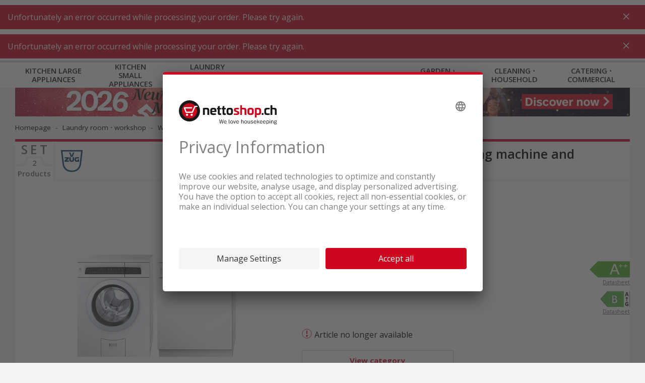

--- FILE ---
content_type: text/html;charset=UTF-8
request_url: https://www.nettoshop.ch/en/laundry-room-workshop/washing-tower-set/v-zug-unimatic-v4000-washing-machine-and-unimatic-v4000-tumble-dryer/p/IP358802
body_size: 31572
content:
<!--	26.1.0.932 - 855	-->

<!DOCTYPE html>
<html lang="en">
<head>
	<title>
		Buy V-ZUG Unimatic V4000 washing machine and Unimatic V4000 tumble dryer at a low price</title>
	<meta http-equiv="Content-Type" content="text/html; charset=utf-8"/>
	<meta http-equiv="X-UA-Compatible" content="IE=edge">

	<meta name="viewport" content="width=device-width, initial-scale=1">
	<meta name="theme-color" content="#cc071e"/>

	<meta name="description" content="Order low priced V-ZUG Unimatic V4000 washing machine and Unimatic V4000 tumble dryer online now! &#10003; Free delivery &#10003; Offers in the sale &#10003; Buy low priced online &#10003; Promotion">
<meta property="og:url" content="https://www.nettoshop.ch/en/laundry-room-workshop/washing-tower-set/v-zug-unimatic-v4000-washing-machine-and-unimatic-v4000-tumble-dryer/p/IP358802">
<meta property="og:type" content="Website">
<meta property="og:site_name" content="Nettoshop">
<meta property="og:title" content="Buy V-ZUG Unimatic V4000 washing machine and Unimatic V4000 tumble dryer at a low price">
<meta property="og:image" content="/medias/IP358802.webp?context=bWFzdGVyfHJvb3R8OTA5NnxpbWFnZS93ZWJwfGFESTJMMmd6WXk4NU9Ua3pNVGszTmpFM01UZ3lMMGxRTXpVNE9EQXlMbmRsWW5BfGYwZTRjMDNmYmY5M2FjNTMxOGJiODI2NTcxYWQyM2YyZTQ4NDllYzM1NWJlOTIzMTg5ZGJmZGEyZTNjMzc2YmM">
<meta property="og:description" content="Order low priced V-ZUG Unimatic V4000 washing machine and Unimatic V4000 tumble dryer online now! &#10003; Free delivery &#10003; Offers in the sale &#10003; Buy low priced online &#10003; Promotion">
<link rel="preconnect"  href="https://connect.facebook.net" />
	<link rel="dns-prefetch"  href="https://connect.facebook.net" />
	<link rel="preconnect"  href="https://fonts.gstatic.com" />
	<link rel="dns-prefetch"  href="https://fonts.gstatic.com" />
	<link rel="preconnect"  href="https://bid.g.doubleclick.net" />
	<link rel="dns-prefetch"  href="https://bid.g.doubleclick.net" />
	<link rel="preconnect"  href="https://t.flix360.com" />
	<link rel="dns-prefetch"  href="https://t.flix360.com" />
	<link rel="alternate"  hreflang="x-default" href="https://www.nettoshop.ch/waschkueche-werkstatt/waschturm-set/v-zug-unimatic-v4000-waschmaschine-und-unimatic-v4000-tumbler/p/IP358802" />
	<link rel="alternate"  hreflang="de-ch" href="https://www.nettoshop.ch/waschkueche-werkstatt/waschturm-set/v-zug-unimatic-v4000-waschmaschine-und-unimatic-v4000-tumbler/p/IP358802" />
	<link rel="alternate"  hreflang="fr-ch" href="https://www.nettoshop.ch/fr/buanderie-atelier/kit-tour-de-lavage/v-zug-lave-linge-unimatic-v4000-et-seche-linge-unimatic-v4000/p/IP358802" />
	<link rel="alternate"  hreflang="it-ch" href="https://www.nettoshop.ch/it/lavanderia-officina/kit-colonna-lavatrice-asciugatrice/v-zug-lavatrice-unimatic-v4000-e-asciugatrice-unimatic-v4000/p/IP358802" />
	<link rel="alternate"  hreflang="en-ch" href="https://www.nettoshop.ch/en/laundry-room-workshop/washing-tower-set/v-zug-unimatic-v4000-washing-machine-and-unimatic-v4000-tumble-dryer/p/IP358802" />
	<link rel="canonical"  href="https://www.nettoshop.ch/en/laundry-room-workshop/washing-tower-set/v-zug-unimatic-v4000-washing-machine-and-unimatic-v4000-tumble-dryer/p/IP358802" />
	<link rel="shortcut icon" type="image/x-icon" media="all" href="/_ui/responsive/common/images/favicon_nettoshop.ico" />

    <link href="/_ui/responsive/common/images/touch_icon/ios/logo-nettoshop-120px.png" rel="apple-touch-icon" />
	<link href="/_ui/responsive/common/images/touch_icon/ios/logo-nettoshop-152px.png" rel="apple-touch-icon" sizes="152x152" />
	<link href="/_ui/responsive/common/images/touch_icon/ios/logo-nettoshop-167px.png" rel="apple-touch-icon" sizes="167x167" />
	<link href="/_ui/responsive/common/images/touch_icon/ios/logo-nettoshop-180px.png" rel="apple-touch-icon" sizes="180x180" />

	<link href="/_ui/responsive/common/images/touch_icon/android/logo-nettoshop-192px.png" rel="icon" sizes="192x192" />
	<link href="/_ui/responsive/common/images/touch_icon/android/logo-nettoshop-128px.png" rel="icon" sizes="128x128" />

	<link rel="preload" as="script" href="/_ui/responsive/theme-nettoshop/vendor-shop.js?v=26.1.0.932"/>
			<link rel="preload" as="script" href="/_ui/responsive/theme-nettoshop/app-shop.js?v=26.1.0.932"/>
		<link rel="preload" as="script" href="/_ui/responsive/theme-nettoshop/lazysizes.min.js"/>
	<link rel="preload" as="script" href="/_ui/responsive/theme-nettoshop/lazysizes.min.js"/>

	<link rel="preload" as="style" type="text/css" href="//fonts.googleapis.com/css?family=Open+Sans:300,400,600,700&display=swap" />

<link rel="stylesheet" type="text/css" media="all" href="/_ui/responsive/theme-nettoshop/vendor.css?v=26.1.0.932" />
		<link rel="stylesheet" type="text/css" media="all" href="/_ui/responsive/theme-nettoshop/app.css?v=26.1.0.932" />
	<script type="application/ld+json">{"itemListElement":[{"item":"https://www.nettoshop.ch//","@type":"ListItem","name":"Homepage","position":1},{"item":"https://www.nettoshop.ch//laundry-room-workshop/c/WT_Waschen_Trocknen","@type":"ListItem","name":"Laundry room ⋅ workshop","position":2},{"item":"https://www.nettoshop.ch//laundry-room-workshop/washing-tower-set/c/WT_Setangebote_Waschen_Trocknen","@type":"ListItem","name":"Washing tower set","position":3},{"item":"https://www.nettoshop.ch//laundry-room-workshop/washing-tower-set/v-zug-unimatic-v4000-washing-machine-and-unimatic-v4000-tumble-dryer/p/IP358802","@type":"ListItem","name":"V-ZUG Unimatic V4000 washing machine and Unimatic V4000 tumble dryer","position":4}],"@type":"BreadcrumbList","@context":"http://schema.org"}</script>

<script src="https://nettoshop.app.baqend.com/v1/speedkit/install.js?d=production" async crossorigin="anonymous"></script>
</head>

<body class="page-productDetails pageType-ProductPage template-pages-product-productLayout2Page  smartedit-page-uid-productDetails smartedit-page-uuid-eyJpdGVtSWQiOiJwcm9kdWN0RGV0YWlscyIsImNhdGFsb2dJZCI6Im5ldHRvc2hvcENvbnRlbnRDYXRhbG9nIiwiY2F0YWxvZ1ZlcnNpb24iOiJPbmxpbmUifQ&#x3d;&#x3d; smartedit-catalog-version-uuid-nettoshopContentCatalog&#x2f;Online  language-en">

	



	
	<script type='text/javascript'>
	var utag_data = 
{
  "product_productInfo_productID": [
    "IP358802"
  ],
  "page_type": "product",
  "product_productInfo_sku": [
    "IP358802"
  ],
  "product_attributes_quantity": [
    "1"
  ],
  "platform": "rsvag-nettoshop",
  "product_attributes_brand": [
    "V-ZUG"
  ],
  "product_sku": "",
  "page_category_name": "",
  "page_section_name": "",
  "product_attributes_basePrice": [
    "6733.00"
  ],
  "product_id": "",
  "page_subcategory_name": "",
  "product_brand": "",
  "page_pageInfo_country": "ch",
  "product_category_primaryCategory": [
    "laundry room workshop"
  ],
  "page_pageInfo_language": "en",
  "product_unit_price": "",
  "product_name": "",
  "product_list_price": "",
  "page_pageInfo_templateType": "detail",
  "user_profile_profileInfo_loginStatus": "anonymous",
  "product_productInfo_productName": [
    "V-ZUG Unimatic V4000 washing machine and Unimatic V4000 tumble dryer"
  ],
  "product_category": "",
  "page_pageInfo_pageName": "product / IP358802_V-ZUG Unimatic V4000 washing machine and Unimatic V4000 tumble dryer",
  "page_attributes_currency": "",
  "page_pageInfo_geoRegion": ""
}
</script>
<script type='text/javascript'>
	(function(a,b,c,d){
	a='//tags.tiqcdn.com/utag/coop-ch/rsvag-nettoshop/prod/utag.js';
	b=document;c='script';d=b.createElement(c);d.src=a;d.type='text/java'+c;d.async=true;
	a=b.getElementsByTagName(c)[0];a.parentNode.insertBefore(d,a);
	})();
</script>

	

<div id="ember-application">
		<div class="l-default">
			<main data-currency-iso-code="CHF">

            <div id="headerWrapper" class="container container--fixed">
                    <div class="c-main-header c-main-header__desktop">

	<div class="c-main-header__header-hotline">
		</div>
	
	<div class="c-main-header__header-user">
		<div data-component="c-user" >
    <script type="application/json">{"data":{"recaptchaKey":"6Lc2z4UUAAAAAAJXdTT6BXCGgb6bcoedpLrJfVCO","featuresToggle":{"customerReviewsEnabled":true,"warrantyExtensionEnabled":true,"transportInsuranceEnabled":true},"baseStore":"nettoshop","apiUrls":{"scidCasUrl":"https://www.nettoshop.ch/en/oauth2/authorization/scid?locale=en","fetchDeliveryDates":"/api/fetch-delivery-dates","mergeCart":"/api/cart/merge","productRequestApiUrl":"/api/product/productRequestForm","cartAccessories":"/api/product/accessories","cart":"/api/cart","checkoutRegistrationUrl":"/login/checkout/registration","forgotPasswordUrl":"/password/email","cartEntry":"/api/cart-entry","checkoutLoginUrl":"/checkout/j_spring_security_check","checkoutGuestRegistrationUrl":"/login/checkout/registration/guest","loginUrl":"/j_spring_security_check","logoutUrl":"/logout","scidCasOnboardingUrl":"/scid/onboarding/start?backurl=/my-account","setDeliveryDate":"/api/checkout/delivery-date","registrationUrl":"/registration","scidCasOnboardingNoShopLoginUrl":"/scid/onboarding/start?backurl=/&noshoplogin=true"},"isLinkedWithScId":false,"isScidEnabled":true,"nettoUserComponent":{"loginlogoutLink":{"target":"sameWindow","selected":false,"url":"/login","external":false,"name":"Sign in","uid":"LoginCMSLink","visible":true,"type":"cMSLinkComponent"},"loginlogoutLinkDisplay":"LOGIN","languages":[{"isocode":"de","name":"German","nativeName":"Deutsch","active":true,"required":false,"url":"/waschkueche-werkstatt/waschturm-set/v-zug-unimatic-v4000-waschmaschine-und-unimatic-v4000-tumbler/p/IP358802","selected":false,"type":"language"},{"isocode":"fr","name":"French","nativeName":"Français","active":true,"required":false,"url":"/fr/buanderie-atelier/kit-tour-de-lavage/v-zug-lave-linge-unimatic-v4000-et-seche-linge-unimatic-v4000/p/IP358802","selected":false,"type":"language"},{"isocode":"it","name":"Italian","nativeName":"Italiano","active":true,"required":false,"url":"/it/lavanderia-officina/kit-colonna-lavatrice-asciugatrice/v-zug-lavatrice-unimatic-v4000-e-asciugatrice-unimatic-v4000/p/IP358802","selected":false,"type":"language"},{"isocode":"en","name":"English","nativeName":"English","active":true,"required":false,"url":"/en/laundry-room-workshop/washing-tower-set/v-zug-unimatic-v4000-washing-machine-and-unimatic-v4000-tumble-dryer/p/IP358802","selected":true,"type":"language"}],"languagesLabel":"Language","asm":false,"isGuest":false,"isAnonymous":true,"type":"nettoUserComponent"},"contactDetails":{"dailyLowestPriceDirectSupportText":"REQUEST NOW!","dailyLowestPriceDirectSupportPhoneNumber":"084 882 24 34"}},"messages":{"ERROR":[],"SUCCESS":[],"INFO":[]},"contextPath":"/en"}</script>
    <div class="c-user ember-view">
        <div class="c-user__inner">
            <div class="c-user__section c-user__section--left">
            </div>
            <ul class="c-user__section c-user__section--right">

                <li class="c-user__section-item c-user__section-item--languages">

                    <div class="c-language-selector ember-view">

                        <label class="c-language-selector__label">
                            <span class="invisible">English</span>

                            <input type="checkbox">
                            <ul class="c-language-selector__select">
                                <li class="c-language-selector__lang c-language-selector__lang--active">
                                    <a href="/en" class="c-language-selector__lang-link" title="English">
                                        en</a>
                                </li>
                            </ul>

                            </label>
                    </div>
                </li>
            </ul>
        </div>
    </div>
</div>
</div>
	
	<div class="c-main-header__content">
   		<div class="c-main-header__content-item c-main-header__mobile-menu-trigger">

			<div data-component="c-burger-menu-toggle" class="c-burger-menu-toggle">
					<div id="ember431" class="c-burger-menu-toggle ember-view">
						<button role="button" id="ember596" class="e-button e-button--no-spacing e-button--uppercase e-button--transparent e-button--theme e-button--theme-primary-1 ember-view">
							<div style="height: 20px;">&nbsp;</div>
								<span class="c-burger-menu-toggle__text">
							Menu</span>

						</button>
					</div>
				</div>
			</div>

		<div class="c-main-header__content-item c-main-header__logo">			
			<div class="c-logo ember-view">
				<a href="/en">
					<div class="c-logo__icon c-logo__desktop">
						<img height="50" style="vertical-align:initial;margin-top:1px" title="nettoshop.ch | Shop for affordable appliances online" alt="nettoshop.ch | Shop for affordable appliances online" src="/_ui/responsive/theme-nettoshop/svg/symbol/i-logo-nettoshop-claim-en.svg" />
					</div>
					<div class="c-logo__icon c-logo__mobile">
						<img height="44" style="vertical-align:initial"  title="nettoshop.ch | Shop for affordable appliances online" alt="nettoshop.ch | Shop for affordable appliances online"  src="/_ui/responsive/theme-nettoshop/svg/symbol/i-logo-nettoshop.svg" />
					</div>
				</a>
			</div>
		</div>
		
		<div class="c-main-header__content-item c-main-header__search">
			<div data-component="c-search-bar" >
	<script type="application/json">{"data":{"autocompleteUrl":"/api/search/autocomplete?term=","currentSearchTerm":"","searchUrl":"/search?text=","nettoSearchComponent":{"placeholder":"Search by product, category and item number","maxSuggestions":10,"minCharactersBeforeRequest":2,"waitTimeBeforeRequest":500,"type":"nettoSearchComponent"}},"messages":{"ERROR":[],"SUCCESS":[],"INFO":[]},"contextPath":"/en"}</script>

	<div class="c-search-bar ember-view">
		<div class="c-search-bar__desktop">
			<div class="c-search-bar__left">
				<div class="e-input-text__wrapper ember-view">
					<input type="text" name="text" autocomplete="off" title="" placeholder="Search by product, category and item number" class="e-input-text e-input-text--layout-default e-input-text--no-border ember-text-field ember-view">
				</div>
			</div>
			<div class="c-search-bar__center"></div>
			<div class="c-search-bar__right">
			</div>
		</div>
		<div class="c-search-bar__mobile-trigger">
		</div>
		<div class="c-search-suggestions ember-view">
		</div>
	</div>
</div>
</div>

		<div class="c-main-header__promotion-button">
				<button role="button" title="% Promotions"
						class="e-button e-button--text-shadow e-button--theme e-button--theme-primary-1 ember-view"
						type="button" onclick="location.href='/promotionen'">
						% Promotions</button>
			</div>
		<div class="c-main-header__content-item c-main-header__mini-basket-wrapper">
			<div class="c-main-header__mini-basket">
				<div data-component="c-mini-basket">
    <script type="application/json">{"data":{"nettoMiniCartComponent":{"cartPageLink":{"target":"sameWindow","selected":false,"url":"/cart","external":false,"uid":"CartPageLink","visible":true,"type":"cMSLinkComponent"},"type":"nettoMiniCartComponent"}},"messages":{"ERROR":[],"SUCCESS":[],"INFO":[]},"contextPath":"/en"}</script>
    <div class="c-main-header__content-item c-main-header__mini-basket-wrapper">
    </div>
</div></div>			
		</div>

    </div>
	<div class="c-main-header__main-navigation">
		<div id="mainNavigationPre">
    <div class="c-main-navigation ember-view">
        <nav class="c-main-navigation__navigation">
            <div class="c-main-navigation__navigation-inner">
                <ul class="c-main-navigation__level-1">
                    <li data-level="1" data-item="0" class="c-main-navigation__level-1-item">
                            <a href="/en/kitchen-large-appliances/c/Haushalt_Grossgeraete" title="K&uuml;che_Grossger&auml;te"
                               class="c-main-navigation__link c-main-navigation__link--level-1">
                                    Kitchen large appliances</a>
                        </li>
                    <li data-level="1" data-item="1" class="c-main-navigation__level-1-item">
                            <a href="/en/kitchen-small-appliances/c/Haushalt_Kleingeraete" title="K&uuml;che_Kleinger&auml;te"
                               class="c-main-navigation__link c-main-navigation__link--level-1">
                                    Kitchen small appliances</a>
                        </li>
                    <li data-level="1" data-item="2" class="c-main-navigation__level-1-item">
                            <a href="/en/laundry-room-workshop/c/WT_Waschen_Trocknen" title="Waschk&uuml;che_Werkstatt"
                               class="c-main-navigation__link c-main-navigation__link--level-1">
                                    Laundry room &sdot; workshop</a>
                        </li>
                    <li data-level="1" data-item="3" class="c-main-navigation__level-1-item">
                            <a href="/en/bathroom/c/BG_Koerperpflege_Gesundheit" title="Badezimmer"
                               class="c-main-navigation__link c-main-navigation__link--level-1">
                                    Bathroom</a>
                        </li>
                    <li data-level="1" data-item="4" class="c-main-navigation__level-1-item">
                            <a href="/en/living/c/WH_Wohnen" title="Wohnen"
                               class="c-main-navigation__link c-main-navigation__link--level-1">
                                    Living</a>
                        </li>
                    <li data-level="1" data-item="5" class="c-main-navigation__level-1-item">
                            <a href="/en/garden-outdoor/c/HG_Garten_Outdoor" title="Garten_Outdoor"
                               class="c-main-navigation__link c-main-navigation__link--level-1">
                                    Garden &sdot; outdoor</a>
                        </li>
                    <li data-level="1" data-item="6" class="c-main-navigation__level-1-item">
                            <a href="/en/cleaning-household/c/SR_Saugen_Reinigen" title="Reinigung_Haushalt"
                               class="c-main-navigation__link c-main-navigation__link--level-1">
                                    Cleaning &sdot; household</a>
                        </li>
                    <li data-level="1" data-item="7" class="c-main-navigation__level-1-item">
                            <a href="/en/catering-commercial/c/Gewerbegeraet_Gastrogeraete" title="Gastro_Gewerbe"
                               class="c-main-navigation__link c-main-navigation__link--level-1">
                                    Catering &sdot; commercial</a>
                        </li>
                    </ul>
            </div>
        </nav>
    </div>
</div>
<div id="mainNavigation" data-component="c-main-navigation" style="display: none">
</div>
</div>

	<div data-component="c-product-comparison">
		<script type="application/json">{"data":{"apiUrls":{"apiGetProductComparisons":"/api/productcomparison"}},"messages":{"ERROR":[],"SUCCESS":[],"INFO":[]},"contextPath":"/en"}</script>
	</div>
</div>

<div data-component="c-sticky-button"></div>
</div>
            <div class="container container--filled">

                <a id="skip-to-content" name="skip-to-content"></a>
                <div class="content-wrapper">
                    <div data-component="c-mini-banner">
    <script type="application/json">{"data":{"nettoMiniBannerComponent":{"link":{"target":"sameWindow","selected":false,"url":"/sale","external":false,"name":"Sale","uid":"cmsitem_00017821","visible":true,"type":"cMSLinkComponent"},"imageDesktop":{"medias":[{"code":"Minibanner_NewYear_2025_Desktop_E.jpg","catalogId":"nettoshopMediaCatalog","catalogVersion":"Online","mime":"image/jpeg","altText":"Minibanner_NewYear_2025_Desktop_E.jpg","description":"Minibanner_NewYear_2025_Desktop_E.jpg","url":"/medias/Minibanner-NewYear-2025-Desktop-E.jpg?context=[base64]","downloadUrl":"/medias/Minibanner-NewYear-2025-Desktop-E.jpg?context=[base64]&attachment=true","mediaFormat":"ORIGINAL","width":2880,"height":140,"type":"media"},{"code":"Minibanner_NewYear_2025_Desktop_E.jpg_nettoMiniBannerMD","catalogId":"nettoshopMediaCatalog","catalogVersion":"Online","mime":"image/jpeg","altText":"Minibanner_NewYear_2025_Desktop_E.jpg","description":"Minibanner_NewYear_2025_Desktop_E.jpg","url":"/medias/Minibanner-NewYear-2025-Desktop-E.jpg?context=[base64]","downloadUrl":"/medias/Minibanner-NewYear-2025-Desktop-E.jpg?context=[base64]&attachment=true","mediaFormat":"nettoMiniBannerMD","width":1193,"height":58,"type":"media"},{"code":"Minibanner_NewYear_2025_Desktop_E.jpg_nettoMiniBannerMDRetina","catalogId":"nettoshopMediaCatalog","catalogVersion":"Online","mime":"image/jpeg","altText":"Minibanner_NewYear_2025_Desktop_E.jpg","description":"Minibanner_NewYear_2025_Desktop_E.jpg","url":"/medias/Minibanner-NewYear-2025-Desktop-E.jpg?context=[base64]","downloadUrl":"/medias/Minibanner-NewYear-2025-Desktop-E.jpg?context=[base64]&attachment=true","mediaFormat":"nettoMiniBannerMDRetina","width":2386,"height":116,"type":"media"},{"code":"Minibanner_NewYear_2025_Desktop_E.jpg_nettoMiniBannerLG","catalogId":"nettoshopMediaCatalog","catalogVersion":"Online","mime":"image/jpeg","altText":"Minibanner_NewYear_2025_Desktop_E.jpg","description":"Minibanner_NewYear_2025_Desktop_E.jpg","url":"/medias/Minibanner-NewYear-2025-Desktop-E.jpg?context=[base64]","downloadUrl":"/medias/Minibanner-NewYear-2025-Desktop-E.jpg?context=[base64]&attachment=true","mediaFormat":"nettoMiniBannerLG","width":1440,"height":70,"type":"media"},{"code":"Minibanner_NewYear_2025_Desktop_E.jpg_nettoMiniBannerLGRetina","catalogId":"nettoshopMediaCatalog","catalogVersion":"Online","mime":"image/jpeg","altText":"Minibanner_NewYear_2025_Desktop_E.jpg","description":"Minibanner_NewYear_2025_Desktop_E.jpg","url":"/medias/Minibanner-NewYear-2025-Desktop-E.jpg?context=[base64]","downloadUrl":"/medias/Minibanner-NewYear-2025-Desktop-E.jpg?context=[base64]&attachment=true","mediaFormat":"nettoMiniBannerLGRetina","width":2880,"height":140,"type":"media"}],"type":"mediaContainer"},"imageMobile":{"medias":[{"code":"Minibanner_NewYear_2025_Mobile_E.jpg","catalogId":"nettoshopMediaCatalog","catalogVersion":"Online","mime":"image/jpeg","altText":"Minibanner_NewYear_2025_Mobile_E.jpg","description":"Minibanner_NewYear_2025_Mobile_E.jpg","url":"/medias/Minibanner-NewYear-2025-Mobile-E.jpg?context=[base64]","downloadUrl":"/medias/Minibanner-NewYear-2025-Mobile-E.jpg?context=[base64]&attachment=true","mediaFormat":"ORIGINAL","width":2048,"height":220,"type":"media"},{"code":"Minibanner_NewYear_2025_Mobile_E.jpg_nettoMiniBannerSM","catalogId":"nettoshopMediaCatalog","catalogVersion":"Online","mime":"image/jpeg","altText":"Minibanner_NewYear_2025_Mobile_E.jpg","description":"Minibanner_NewYear_2025_Mobile_E.jpg","url":"/medias/Minibanner-NewYear-2025-Mobile-E.jpg?context=[base64]","downloadUrl":"/medias/Minibanner-NewYear-2025-Mobile-E.jpg?context=[base64]&attachment=true","mediaFormat":"nettoMiniBannerSM","width":1024,"height":110,"type":"media"},{"code":"Minibanner_NewYear_2025_Mobile_E.jpg_nettoMiniBannerSMRetina","catalogId":"nettoshopMediaCatalog","catalogVersion":"Online","mime":"image/jpeg","altText":"Minibanner_NewYear_2025_Mobile_E.jpg","description":"Minibanner_NewYear_2025_Mobile_E.jpg","url":"/medias/Minibanner-NewYear-2025-Mobile-E.jpg?context=[base64]","downloadUrl":"/medias/Minibanner-NewYear-2025-Mobile-E.jpg?context=[base64]&attachment=true","mediaFormat":"nettoMiniBannerSMRetina","width":2048,"height":220,"type":"media"}],"type":"mediaContainer"},"type":"nettoMiniBannerComponent"}},"messages":{"ERROR":[],"SUCCESS":[],"INFO":[]},"contextPath":"/en"}</script>
</div>
<div data-component="c-breadcrumb">
	<script type="application/json">{"data":{"nettoBreadcrumbComponent":{"items":[{"url":"/","name":"Homepage"},{"url":"/laundry-room-workshop/c/WT_Waschen_Trocknen","name":"Laundry room ⋅ workshop","categoryCode":"WT_Waschen_Trocknen"},{"url":"/laundry-room-workshop/washing-tower-set/c/WT_Setangebote_Waschen_Trocknen","name":"Washing tower set","categoryCode":"WT_Setangebote_Waschen_Trocknen"},{"url":"/laundry-room-workshop/washing-tower-set/v-zug-unimatic-v4000-washing-machine-and-unimatic-v4000-tumble-dryer/p/IP358802","name":"V-ZUG Unimatic V4000 washing machine and Unimatic V4000 tumble dryer","linkClass":"active"}]}},"messages":{"ERROR":[],"SUCCESS":[],"INFO":[]},"contextPath":"/en"}</script>
</div>

<div>
    <div data-component="c-product-detail" class="spacing--bottom-20 spacing--bottom-md-up-60">
        <script type="application/json">{"data":{"product":{"code":"IP358802","name":"V-ZUG Unimatic V4000 washing machine and Unimatic V4000 tumble dryer","url":"/laundry-room-workshop/washing-tower-set/v-zug-unimatic-v4000-washing-machine-and-unimatic-v4000-tumble-dryer/p/IP358802","description":"","purchasable":true,"stock":{"stockLevelStatus":{"code":"inStock","type":"StockLevelStatus"},"stockLevel":0},"availableForPickup":false,"numberOfReviews":0,"summary":"","price":{"currencyIso":"CHF","value":6733.0,"priceType":"BUY","formattedValue":"CHF 6'733.00","paymentInterval":"ONE_TIME","originalValue":6733.0,"formattedOriginalValue":"CHF 6'733.00","discountValue":0.0,"formattedDiscountValue":"CHF 0.00"},"categories":[{"code":"SAP_CAT_123017004","url":"//c/SAP_CAT_123017004","image":{},"sequence":0,"installationDeliveryCostHint":false,"fustBanners":[]},{"code":"BRAND_ZUG","name":"V-ZUG","url":"/search?q=:relevance:brand:V-ZUG","image":{},"sequence":0,"installationDeliveryCostHint":false,"navigationTitle":"V-ZUG","fustBanners":[]},{"code":"WT_Setangebote_Waschen_Trocknen","name":"Waschturm Set","url":"/laundry-room-workshop/washing-tower-set/c/WT_Setangebote_Waschen_Trocknen","image":{"format":"ORIGINAL","url":"/medias/WT-Setangebote-Waschen-Trocknen.png?context=[base64]","altText":"WT_Setangebote_Waschen_Trocknen_picture","width":276,"height":276},"sequence":0,"installationDeliveryCostHint":false,"navigationTitle":"Waschturm Set","fustBanners":["Rubrikbanner_KW35_Miele_TwinDos","Rubrikbanner_Miele_Nova_Edition","Rubrikbanner_Haier_Fust_Gutschein_X_Serie_11","Rubrikbanner_Ochsner_Sport_Elux","Rubrikbanner_KW50_Waschen_Trocknen_permanent"]}],"classifications":[{"features":[{"code":"SAP_WARRANTY","name":"Warranty","range":false,"comparable":false,"featureValues":[{"value":"0 months (0 years)","type":"nettoshopFeatureValue"}]}]}],"sapUnit":{"availabilityCode":"STK","code":"STK","name":"Pieces"},"brandName":"V-ZUG","available":false,"primaryCategory":{"code":"WT_Setangebote_Waschen_Trocknen","name":"Waschturm Set","url":"/laundry-room-workshop/washing-tower-set/c/WT_Setangebote_Waschen_Trocknen","image":{"format":"ORIGINAL","url":"/medias/WT-Setangebote-Waschen-Trocknen.png?context=[base64]","altText":"WT_Setangebote_Waschen_Trocknen_picture","width":276,"height":276},"sequence":0,"installationDeliveryCostHint":false,"navigationTitle":"Waschturm Set","fustBanners":["Rubrikbanner_KW35_Miele_TwinDos","Rubrikbanner_Miele_Nova_Edition","Rubrikbanner_Haier_Fust_Gutschein_X_Serie_11","Rubrikbanner_Ochsner_Sport_Elux","Rubrikbanner_KW50_Waschen_Trocknen_permanent"]},"migrationProduct":false,"brandLink":"/search?q=:relevance:brand:V-ZUG","warranty":"","eanCode":"","videoItems":[],"delayDelivery":false,"bottomPrice":false,"deliverableFromExternalWarehouse":true,"productFeatures":[{"name":"Set offers","image":{"format":"ORIGINAL","url":"/medias/icon-set.jpg?context=[base64]","altText":"BUNDLE","width":110,"height":60},"images":[{"format":"productfeature","url":"/medias/icon-set.webp?context=[base64]","altText":"Bundle","width":110,"height":60}],"url":"/search?q=%3A%3Abrand%3ASet+offers","type":"namicsSymbol"},{"name":"A","images":[{"format":"productfeature","url":"/medias/Icon-Spinning-efficiency-class-A-EN.webp?context=[base64]","altText":"Spinning efficiency class A","width":115,"height":60}],"type":"namicsSymbol"},{"name":"TopTen articles","images":[{"format":"productfeature","url":"/medias/Icon-Topten-DE.webp?context=[base64]","altText":"Topten","width":105,"height":60}],"type":"namicsSymbol"},{"name":"A","images":[{"format":"productfeature","url":"/medias/Icon-Condensation-efficiency-class-A-EN.webp?context=[base64]","altText":"Condensation efficiency class A","width":115,"height":60}],"type":"namicsSymbol"},{"name":"TopTen articles","images":[{"format":"productfeature","url":"/medias/Icon-Topten-DE.webp?context=[base64]","altText":"Topten","width":105,"height":60}],"type":"namicsSymbol"}],"brandLogos":[{"name":"V-ZUG","image":{"format":"ORIGINAL","url":"/medias/ZUG.jpg?context=[base64]","altText":"ZUG","width":850,"height":852},"images":[{"format":"brandlogo","url":"/medias/ZUG.webp?context=[base64]","altText":"V-ZUG","width":89,"height":90},{"format":"brandlogoXXS","url":"/medias/ZUG.webp?context=[base64]","altText":"V-ZUG","width":129,"height":130},{"format":"brandlogoXXSRetina","url":"/medias/ZUG.webp?context=[base64]","altText":"V-ZUG","width":259,"height":260}],"url":"/search?q=%3A%3Abrand%3AV-ZUG","type":"namicsSymbol"}],"soldOut":true,"descriptionTitle":"Set offers","hasFeatures":true,"energyEfficiencyTags":[{"value":"A++","categorySymbol":{"images":[{"format":"energyEfficiencyCategoryXL","url":"/medias/EE-IP332827.webp?context=[base64]","altText":"EE_IP332827","width":574,"height":1200},{"format":"energyEfficiencyCategoryXLRetina","url":"/medias/EE-IP332827.webp?context=[base64]","altText":"EE_IP332827","width":814,"height":1700}],"type":"namicsSymbol"},"smallSymbol":{"code":"Icon_Energieeffizienz_K1_A2plus_Mobile","catalogId":"nettoshopProductCatalog","catalogVersion":"Standard","mime":"image/svg+xml","altText":"Icon_Energieeffizienz_K1_A2plus_Mobile.svg","description":"Icon_Energieeffizienz_K1_A2plus_Mobile.svg","url":"/medias/Icon-Energieeffizienz-K1-A2plus-Mobile.svg?context=[base64]","downloadUrl":"/medias/Icon-Energieeffizienz-K1-A2plus-Mobile.svg?context=[base64]&attachment=true","mediaFormat":"ORIGINAL","type":"media"},"largeSymbol":{"code":"Icon_Energieeffizienz_K1_A2plus_Mobile","catalogId":"nettoshopProductCatalog","catalogVersion":"Standard","mime":"image/svg+xml","altText":"Icon_Energieeffizienz_K1_A2plus_Mobile.svg","description":"Icon_Energieeffizienz_K1_A2plus_Mobile.svg","url":"/medias/Icon-Energieeffizienz-K1-A2plus-Mobile.svg?context=[base64]","downloadUrl":"/medias/Icon-Energieeffizienz-K1-A2plus-Mobile.svg?context=[base64]&attachment=true","mediaFormat":"ORIGINAL","type":"media"},"jpgSymbol":{"code":"Icon_Energieeffizienz_K1_A2plus_Mobile_energyLabelToJpg","catalogId":"nettoshopProductCatalog","catalogVersion":"Standard","mime":"image/jpeg","altText":"Icon_Energieeffizienz_K1_A2plus_Mobile.jpg","description":"Icon_Energieeffizienz_K1_A2plus_Mobile.jpg","url":"/medias/Icon-Energieeffizienz-K1-A2plus-Mobile.jpg?context=[base64]","downloadUrl":"/medias/Icon-Energieeffizienz-K1-A2plus-Mobile.jpg?context=[base64]&attachment=true","mediaFormat":"energyLabelToJpg","width":266,"height":106,"type":"media"},"datasheet":{"code":"Energy_Datasheet_000000000010747352","catalogId":"nettoshopProductCatalog","catalogVersion":"Standard","altText":"Energy_Datasheet_000000000010747352","description":"Energy_Datasheet_000000000010747352","url":"https://data.nettoshop.ch/pd/10747352.pdf","downloadUrl":"https://data.nettoshop.ch/pd/10747352.pdf","type":"media"}},{"value":"B (2021)","categorySymbol":{"images":[{"format":"energyEfficiencyCategoryXL","url":"/medias/10746802-EEE.webp?context=[base64]","altText":"EEE_IP332962_EU","width":500,"height":1000},{"format":"energyEfficiencyCategoryXLRetina","url":"/medias/10746802-EEE.webp?context=[base64]","altText":"EEE_IP332962_EU","width":500,"height":1000}],"type":"namicsSymbol"},"smallSymbol":{"code":"Icon_Energieeffizienz_ab2021_B_Mobile","catalogId":"nettoshopProductCatalog","catalogVersion":"Standard","mime":"image/svg+xml","altText":"Icon_Energieeffizienz_B_Mobile.svg","description":"Icon_Energieeffizienz_B_Mobile.svg","url":"/medias/Icon-Energieeffizienz-B-Mobile.svg?context=[base64]","downloadUrl":"/medias/Icon-Energieeffizienz-B-Mobile.svg?context=[base64]&attachment=true","mediaFormat":"ORIGINAL","type":"media"},"largeSymbol":{"code":"Icon_Energieeffizienz_ab2021_B_Mobile","catalogId":"nettoshopProductCatalog","catalogVersion":"Standard","mime":"image/svg+xml","altText":"Icon_Energieeffizienz_B_Mobile.svg","description":"Icon_Energieeffizienz_B_Mobile.svg","url":"/medias/Icon-Energieeffizienz-B-Mobile.svg?context=[base64]","downloadUrl":"/medias/Icon-Energieeffizienz-B-Mobile.svg?context=[base64]&attachment=true","mediaFormat":"ORIGINAL","type":"media"},"jpgSymbol":{"code":"Icon_Energieeffizienz_ab2021_B_Mobile_energyLabelToJpg","catalogId":"nettoshopProductCatalog","catalogVersion":"Standard","mime":"image/jpeg","altText":"Icon_Energieeffizienz_B_Mobile.jpg","description":"Icon_Energieeffizienz_B_Mobile.jpg","url":"/medias/Icon-Energieeffizienz-B-Mobile.jpg?context=[base64]","downloadUrl":"/medias/Icon-Energieeffizienz-B-Mobile.jpg?context=[base64]&attachment=true","mediaFormat":"energyLabelToJpg","width":266,"height":106,"type":"media"},"datasheet":{"code":"Energy_Datasheet_000000000010746802","catalogId":"nettoshopProductCatalog","catalogVersion":"Standard","altText":"Energy_Datasheet_000000000010746802","description":"Energy_Datasheet_000000000010746802","url":"https://data.nettoshop.ch/pd/10746802.pdf","downloadUrl":"https://data.nettoshop.ch/pd/10746802.pdf","type":"media"}}],"bundleItems":[{"quantity":1,"partProduct":{"code":"IP332827","name":"V-Zug UnimaticTrocknen V4000 1200810014 Tumbler white right","url":"/laundry-room-workshop/tumble-dryer-washing-dryer/tumble-dryer-washing-dryer-apartment-block/v-zug-unimatictrocknen-v4000-1200810014-tumbler-white-right/p/IP332827","description":"<div><strong>Standard appliance, door hinge right</strong></div><div><br />Robust, fast and reliable: the matching tumble dryer for the UnimaticWash V4000 with LED drum lighting and multilingual plain text display.</div><div><br /><br /><strong>Operation and display</strong></div><div><br />Push buttons</div><div>Plain text</div><div>Residual moisture sensing</div><div>Filling opening 33 cm</div><div>Door opening angle 180</div><div>Free-standing or column-mounted</div><div>Direct condensation drain</div><div>Installation panel</div><div><br /><br /><strong>Functions</strong></div><div><br />Textile programmes</div><div>Timed drying</div><div>Baby laundry</div><div>Extra gentle</div><div>Fleece programme</div><div>Airing</div><div>Down programme</div><div>Wool</div><div>Heavy Drying</div><div>Normal Dry</div><div>Iron-dry</div><div>Low moisture</div><div>Anti-crease programme</div><div>Crease protection</div><div>Start delay: 24 h</div><div>Gentle</div><div>Child lock</div>","purchasable":true,"stock":{"stockLevelStatus":{"code":"inStock","type":"StockLevelStatus"},"stockLevel":0},"availableForPickup":false,"numberOfReviews":0,"summary":"","price":{"currencyIso":"CHF","value":3314.8,"priceType":"BUY","formattedValue":"CHF 3'314.80","paymentInterval":"ONE_TIME","originalValue":3314.8,"formattedOriginalValue":"CHF 3'314.80","discountValue":0.0,"formattedDiscountValue":"CHF 0.00"},"baseProduct":"000001","categories":[{"code":"BRAND_ZUG","name":"V-ZUG","url":"/search?q=:relevance:brand:V-ZUG","image":{},"sequence":0,"installationDeliveryCostHint":false,"navigationTitle":"V-ZUG","fustBanners":[]},{"code":"WT_Tumbler_Mehrfamilie","name":"Tumbler ⋅ Wäschetrockner Mehrfamilienhaus","url":"/laundry-room-workshop/tumble-dryer-washing-dryer/tumble-dryer-washing-dryer-apartment-block/c/WT_Tumbler_Mehrfamilie","image":{"format":"ORIGINAL","url":"/medias/WT-Tumbler-Mehrfamilie.png?context=[base64]","altText":"WT_Tumbler_Mehrfamilie_picture","width":276,"height":276},"sequence":0,"installationDeliveryCostHint":false,"navigationTitle":"Tumbler Mehrfamilienhaus","fustBanners":[]},{"code":"SAP_CAT_123018001","url":"//c/SAP_CAT_123018001","image":{},"sequence":0,"installationDeliveryCostHint":false,"fustBanners":[]}],"classifications":[{"code":"SAP_CLA_123018001","name":"GG-Wäschetrockner MF","features":[{"code":"SAP_CLA_0465","name":"Appliance width","description":"Appliance width","range":false,"comparable":true,"featureUnit":{"symbol":"mm","name":"mm"},"featureValues":[{"value":"660","featureUnitData":{"symbol":"mm","name":"mm"},"type":"nettoshopFeatureValue"}]},{"code":"SAP_CLA_1282","name":"Door stop","description":"Door stop nettoshop","range":false,"comparable":true,"featureValues":[{"value":"Right","type":"nettoshopFeatureValue"}]},{"code":"SAP_CLA_0466","name":"Appliance depth","description":"Appliance depth","range":false,"comparable":true,"featureUnit":{"symbol":"mm","name":"mm"},"featureValues":[{"value":"810","featureUnitData":{"symbol":"mm","name":"mm"},"type":"nettoshopFeatureValue"}]},{"code":"SAP_CLA_0425","name":"Drying capacity","description":"Drying capacity","range":false,"comparable":true,"featureUnit":{"symbol":"KG","name":"kg"},"featureValues":[{"value":"7","featureUnitData":{"symbol":"KG","name":"kg"},"type":"nettoshopFeatureValue"}]},{"code":"SAP_CLA_0763","name":"Operation","description":"Operation","range":false,"comparable":true,"featureValues":[{"value":"Buttons","type":"nettoshopFeatureValue"}]},{"code":"SAP_CLA_1289","name":"Appliance height","description":"Appliance height","range":false,"comparable":true,"featureUnit":{"symbol":"mm","name":"mm"},"featureValues":[{"value":"900","featureUnitData":{"symbol":"mm","name":"mm"},"type":"nettoshopFeatureValue"}]},{"code":"SAP_CLA_0102","name":"Programme duration","description":"Programme duration","range":false,"comparable":true,"featureUnit":{"symbol":"MIN","name":"min."},"featureValues":[{"value":"91","featureUnitData":{"symbol":"MIN","name":"min."},"type":"nettoshopFeatureValue"}]},{"code":"SAP_CLA_0348","name":"Door hinge","description":"Door hinge","range":false,"comparable":true,"featureValues":[{"value":"right/non-changeable","type":"nettoshopFeatureValue"}]},{"code":"SAP_CLA_0105","name":"Noise level","description":"Noise level","range":false,"comparable":true,"featureUnit":{"symbol":"DB","name":"dB(A)"},"featureValues":[{"value":"66","featureUnitData":{"symbol":"DB","name":"dB(A)"},"type":"nettoshopFeatureValue"}]},{"code":"SAP_CLA_1319","name":"Fuse","description":"Fuse","range":false,"comparable":true,"featureValues":[{"value":"10A","type":"nettoshopFeatureValue"}]},{"code":"SAP_CLA_0086","name":"Energy efficiency class","description":"Energy efficiency class","range":false,"comparable":true,"featureValues":[{"value":"A++","type":"nettoshopFeatureValue"}]},{"code":"SAP_CLA_0514","name":"Condensation efficiency class","description":"Condensation efficiency class","range":false,"comparable":true,"featureValues":[{"value":"A","mediaContainerData":{"medias":[{"code":"Icon_Condensation_efficiency_class_A_EN","catalogId":"nettoshopProductCatalog","catalogVersion":"Standard","mime":"image/png","altText":"Icon_Condensation_efficiency_class_A_EN.png","description":"Icon_Condensation_efficiency_class_A_EN.png","url":"/medias/Icon-Condensation-efficiency-class-A-EN.png?context=[base64]","downloadUrl":"/medias/Icon-Condensation-efficiency-class-A-EN.png?context=[base64]&attachment=true","mediaFormat":"ORIGINAL","width":115,"height":60,"type":"media"},{"code":"Icon_Condensation_efficiency_class_A_EN_productfeatureWebP","catalogId":"nettoshopProductCatalog","catalogVersion":"Standard","mime":"image/webp","altText":"Icon_Condensation_efficiency_class_A_EN.webp","description":"Icon_Condensation_efficiency_class_A_EN.webp","url":"/medias/Icon-Condensation-efficiency-class-A-EN.webp?context=[base64]","downloadUrl":"/medias/Icon-Condensation-efficiency-class-A-EN.webp?context=[base64]&attachment=true","mediaFormat":"productfeature","width":115,"height":60,"type":"media"}],"type":"mediaContainer"},"type":"nettoshopFeatureValue"}]},{"code":"SAP_CLA_1181","name":"Weight net (in kg)","description":"Weight net (in kg)","range":false,"comparable":true,"featureUnit":{"symbol":"KG","name":"kg"},"featureValues":[{"value":"94.000","featureUnitData":{"symbol":"KG","name":"kg"},"type":"nettoshopFeatureValue"}]},{"code":"SAP_CLA_1143","name":"TopTen articles","description":"TopTen articles","range":false,"comparable":true,"featureValues":[{"value":"Yes","type":"nettoshopFeatureValue"}]},{"code":"SAP_CLA_1362","name":"Manufacturer number","description":"Manufacturer number","range":false,"comparable":true,"featureValues":[{"value":"1200810014","type":"nettoshopFeatureValue"}]},{"code":"SAP_CLA_1218","name":"Able to wash tower","description":"Able to wash tower","range":false,"comparable":true,"featureValues":[{"value":"Yes","type":"nettoshopFeatureValue"}]},{"code":"SAP_CLA_1395","name":"Equipment","description":"Equipment","range":false,"comparable":true,"featureValues":[{"value":"Direct drain for condensation","type":"nettoshopFeatureValue"}]},{"code":"SAP_CLA_1397","name":"Programms","description":"Programms","range":false,"comparable":true,"featureValues":[{"value":"Crease protection","type":"nettoshopFeatureValue"},{"value":"Automatic for mixed laundry","type":"nettoshopFeatureValue"},{"value":"Down/duvet","type":"nettoshopFeatureValue"},{"value":"Finish wool","type":"nettoshopFeatureValue"}]},{"code":"SAP_WARRANTY","name":"Warranty","range":false,"comparable":false,"featureValues":[{"value":"24 months (2 years)","type":"nettoshopFeatureValue"}]}]}],"sapUnit":{"availabilityCode":"STK","code":"STK","name":"Pieces"},"brandName":"V-ZUG","available":false,"primaryCategory":{"code":"WT_Tumbler_Mehrfamilie","name":"Tumbler ⋅ Wäschetrockner Mehrfamilienhaus","url":"/laundry-room-workshop/tumble-dryer-washing-dryer/tumble-dryer-washing-dryer-apartment-block/c/WT_Tumbler_Mehrfamilie","image":{"format":"ORIGINAL","url":"/medias/WT-Tumbler-Mehrfamilie.png?context=[base64]","altText":"WT_Tumbler_Mehrfamilie_picture","width":276,"height":276},"sequence":0,"installationDeliveryCostHint":false,"navigationTitle":"Tumbler Mehrfamilienhaus","fustBanners":[]},"migrationProduct":false,"brandLink":"/search?q=:relevance:brand:V-ZUG","mainVendorProductNumber":"1200810014","warranty":"","eanCode":"7630029461662","videoItems":[],"delayDelivery":false,"followUpProducts":[{"url":"/laundry-room-workshop/tumble-dryer-washing-dryer/tumble-dryer-washing-dryer-apartment-block/v-zug-unimatic-drying-v4000-tumble-dryer-white-right/p/IP411714"}],"bottomPrice":false,"deliverableFromExternalWarehouse":true,"productFeatures":[{"name":"A","images":[{"format":"productfeature","url":"/medias/Icon-Condensation-efficiency-class-A-EN.webp?context=[base64]","altText":"Condensation efficiency class A","width":115,"height":60}],"type":"namicsSymbol"},{"name":"TopTen articles","images":[{"format":"productfeature","url":"/medias/Icon-Topten-DE.webp?context=[base64]","altText":"Topten","width":105,"height":60}],"type":"namicsSymbol"}],"brandLogos":[{"name":"V-ZUG","image":{"format":"ORIGINAL","url":"/medias/ZUG.jpg?context=[base64]","altText":"ZUG","width":850,"height":852},"images":[{"format":"brandlogo","url":"/medias/ZUG.webp?context=[base64]","altText":"V-ZUG","width":89,"height":90},{"format":"brandlogoXXS","url":"/medias/ZUG.webp?context=[base64]","altText":"V-ZUG","width":129,"height":130},{"format":"brandlogoXXSRetina","url":"/medias/ZUG.webp?context=[base64]","altText":"V-ZUG","width":259,"height":260}],"url":"/search?q=%3A%3Abrand%3AV-ZUG","type":"namicsSymbol"}],"soldOut":false,"descriptionTitle":"V-Zug UnimaticTrocknen V4000 1200810014 Tumbler white right","energyEfficiencyTags":[{"value":"A++","categorySymbol":{"images":[{"format":"energyEfficiencyCategoryXL","url":"/medias/EE-IP332827.webp?context=[base64]","altText":"EE_IP332827","width":574,"height":1200},{"format":"energyEfficiencyCategoryXLRetina","url":"/medias/EE-IP332827.webp?context=[base64]","altText":"EE_IP332827","width":814,"height":1700}],"type":"namicsSymbol"},"smallSymbol":{"code":"Icon_Energieeffizienz_K1_A2plus_Mobile","catalogId":"nettoshopProductCatalog","catalogVersion":"Standard","mime":"image/svg+xml","altText":"Icon_Energieeffizienz_K1_A2plus_Mobile.svg","description":"Icon_Energieeffizienz_K1_A2plus_Mobile.svg","url":"/medias/Icon-Energieeffizienz-K1-A2plus-Mobile.svg?context=[base64]","downloadUrl":"/medias/Icon-Energieeffizienz-K1-A2plus-Mobile.svg?context=[base64]&attachment=true","mediaFormat":"ORIGINAL","type":"media"},"largeSymbol":{"code":"Icon_Energieeffizienz_K1_A2plus_Mobile","catalogId":"nettoshopProductCatalog","catalogVersion":"Standard","mime":"image/svg+xml","altText":"Icon_Energieeffizienz_K1_A2plus_Mobile.svg","description":"Icon_Energieeffizienz_K1_A2plus_Mobile.svg","url":"/medias/Icon-Energieeffizienz-K1-A2plus-Mobile.svg?context=[base64]","downloadUrl":"/medias/Icon-Energieeffizienz-K1-A2plus-Mobile.svg?context=[base64]&attachment=true","mediaFormat":"ORIGINAL","type":"media"},"jpgSymbol":{"code":"Icon_Energieeffizienz_K1_A2plus_Mobile_energyLabelToJpg","catalogId":"nettoshopProductCatalog","catalogVersion":"Standard","mime":"image/jpeg","altText":"Icon_Energieeffizienz_K1_A2plus_Mobile.jpg","description":"Icon_Energieeffizienz_K1_A2plus_Mobile.jpg","url":"/medias/Icon-Energieeffizienz-K1-A2plus-Mobile.jpg?context=[base64]","downloadUrl":"/medias/Icon-Energieeffizienz-K1-A2plus-Mobile.jpg?context=[base64]&attachment=true","mediaFormat":"energyLabelToJpg","width":266,"height":106,"type":"media"},"datasheet":{"code":"Energy_Datasheet_000000000010747352","catalogId":"nettoshopProductCatalog","catalogVersion":"Standard","altText":"Energy_Datasheet_000000000010747352","description":"Energy_Datasheet_000000000010747352","url":"https://data.nettoshop.ch/pd/10747352.pdf","downloadUrl":"https://data.nettoshop.ch/pd/10747352.pdf","type":"media"}}],"deliveryStatus":{"code":"SOLD_OUT","text":"Article no longer available"},"productCartQuantity":0,"galleryImages":[{"medias":[{"altText":"V-Zug UnimaticTrocknen V4000 1200810014 Tumbler white right","url":"/medias/IP332827.webp?context=[base64]","mediaFormat":"productXXS","width":122,"height":150,"type":"media"},{"altText":"V-Zug UnimaticTrocknen V4000 1200810014 Tumbler white right","url":"/medias/IP332827.webp?context=[base64]","mediaFormat":"productXXSRetina","width":244,"height":300,"type":"media"},{"altText":"V-Zug UnimaticTrocknen V4000 1200810014 Tumbler white right","url":"/medias/IP332827.webp?context=[base64]","mediaFormat":"productXS","width":244,"height":300,"type":"media"},{"altText":"V-Zug UnimaticTrocknen V4000 1200810014 Tumbler white right","url":"/medias/IP332827.webp?context=[base64]","mediaFormat":"productXSRetina","width":489,"height":600,"type":"media"},{"altText":"V-Zug UnimaticTrocknen V4000 1200810014 Tumbler white right","url":"/medias/IP332827.webp?context=[base64]","mediaFormat":"productS","width":652,"height":800,"type":"media"},{"altText":"V-Zug UnimaticTrocknen V4000 1200810014 Tumbler white right","url":"/medias/IP332827.webp?context=[base64]","mediaFormat":"productSRetina","width":1305,"height":1600,"type":"media"},{"altText":"V-Zug UnimaticTrocknen V4000 1200810014 Tumbler white right","url":"/medias/IP332827.webp?context=[base64]","mediaFormat":"productM","width":979,"height":1200,"type":"media"},{"altText":"V-Zug UnimaticTrocknen V4000 1200810014 Tumbler white right","url":"/medias/IP332827.webp?context=[base64]","mediaFormat":"productMRetina","width":1388,"height":1701,"type":"media"},{"altText":"V-Zug UnimaticTrocknen V4000 1200810014 Tumbler white right","url":"/medias/IP332827.webp?context=[base64]","mediaFormat":"productL","width":1232,"height":1510,"type":"media"},{"altText":"V-Zug UnimaticTrocknen V4000 1200810014 Tumbler white right","url":"/medias/IP332827.webp?context=[base64]","mediaFormat":"productLRetina","width":1388,"height":1701,"type":"media"}],"type":"mediaContainer"}],"logisticGroup":"GIANTEQUIPMENT","logisticGroupType":"LARGE_DEVICE","flixMediaAttributes":{"distributor":"14921","language":"en","fallbackLanguage":"de"},"isGrill":false,"isConfigurable":false,"bundleItem":true,"hasSpecialDeliveryGroup":false,"hasWarrantyExtension":false,"warrantyExtensionText":"Optionally with 1 year guarantee extension","warrantyExtensionTooltipText":"Select your guarantee extension and add it to your basket. You can find more information in our <a href=\"https://www.nettoshop.ch/en/agb\" target=\"_blank\">T&C's</a>.","transportInsuranceTooltipText":"Although the utmost care is taken with deliveries sent by post or via a haulage company, it is possible that your order may get damaged in transit. The transport guarantee is protection against damage and loss during transportation.","disableB2bForm":true,"defaultDoorBinding":"right","options":[],"isOccasion":false,"hasCrossellingReference":true,"zifLabelDescription":"Wäschetrockner ","zifWarrantyDuration":"024","hasServicePlus":false,"type":"product"},"type":"nettoshopProductBundleItem"},{"quantity":1,"partProduct":{"code":"IP332962","name":"V-Zug UnimaticWaschen V4000 1102010034 Washing machine right","url":"/laundry-room-workshop/washing-machine/washing-machine-apartment-block/v-zug-unimaticwaschen-v4000-1102010034-washing-machine-right/p/IP332962","description":"<div><strong>Door hinge on the right</strong></div><div><br />The robust and fast washing machine with LED drum lighting is perfect for the multi-family washroom thanks to the multilingual plain text display.</div><div><br /><br /><strong>Operation and display</strong></div><div><br />Push buttons</div><div>Plain text display</div><div>Automatic door opening</div><div>Filling opening 35 cm</div><div>Door opening angle 180</div><div>Free-standing or column-mounted</div><div>Installation plate</div><div>Drum lighting</div><div><br /><br /><strong>Functions</strong></div><div><br />Steam ironing</div><div>Textile programmes</div><div>Appliance hygiene</div><div>AquaPlus</div><div>Skin protection programme</div><div>Sprint programme</div><div>Wool</div><div>Prewash</div><div>Boil/Colour Wash 20-95&deg;C</div><div>Cold wash 20&deg;C</div><div>Hand wash 20&deg;C</div><div>Hand wash 30&deg;C</div><div>Gentle</div><div>Soiling level / mite stop</div><div>Extra programmes</div><div>Impregnate</div><div>Start delay: 24 h</div><div>Child lock</div>","purchasable":true,"stock":{"stockLevelStatus":{"code":"inStock","type":"StockLevelStatus"},"stockLevel":7},"availableForPickup":false,"numberOfReviews":0,"summary":"","price":{"currencyIso":"CHF","value":3293.3,"priceType":"BUY","formattedValue":"CHF 3'293.30","paymentInterval":"ONE_TIME","originalValue":3293.3,"formattedOriginalValue":"CHF 3'293.30","discountValue":0.0,"formattedDiscountValue":"CHF 0.00"},"baseProduct":"000001","categories":[{"code":"BRAND_ZUG","name":"V-ZUG","url":"/search?q=:relevance:brand:V-ZUG","image":{},"sequence":0,"installationDeliveryCostHint":false,"navigationTitle":"V-ZUG","fustBanners":[]},{"code":"WT_Waschmaschine_Frontlader_Mehrfamilie","name":"Waschmaschine Mehrfamilienhaus","url":"/laundry-room-workshop/washing-machine/washing-machine-apartment-block/c/WT_Waschmaschine_Frontlader_Mehrfamilie","image":{"format":"ORIGINAL","url":"/medias/WT-Waschmaschine-Frontlader-Mehrfamilie.png?context=[base64]","altText":"WT_Waschmaschine_Frontlader_Mehrfamilie_picture","width":276,"height":276},"sequence":0,"installationDeliveryCostHint":false,"navigationTitle":"Waschmaschine Mehrfamilienhaus","fustBanners":[]},{"code":"SAP_CAT_123017005","url":"//c/SAP_CAT_123017005","image":{},"sequence":0,"installationDeliveryCostHint":false,"fustBanners":[]}],"classifications":[{"code":"SAP_CLA_123017005","name":"GG-Waschmaschine MFH","features":[{"code":"SAP_CLA_1225","name":"Product color","description":"Product color","range":false,"comparable":true,"featureValues":[{"value":"White","type":"nettoshopFeatureValue"}]},{"code":"SAP_CLA_0465","name":"Appliance width","description":"Appliance width","range":false,"comparable":true,"featureUnit":{"symbol":"mm","name":"mm"},"featureValues":[{"value":"660","featureUnitData":{"symbol":"mm","name":"mm"},"type":"nettoshopFeatureValue"}]},{"code":"SAP_CLA_1282","name":"Door stop","description":"Door stop nettoshop","range":false,"comparable":true,"featureValues":[{"value":"Right","type":"nettoshopFeatureValue"}]},{"code":"SAP_CLA_0466","name":"Appliance depth","description":"Appliance depth","range":false,"comparable":true,"featureUnit":{"symbol":"mm","name":"mm"},"featureValues":[{"value":"666","featureUnitData":{"symbol":"mm","name":"mm"},"type":"nettoshopFeatureValue"}]},{"code":"SAP_CLA_0424","name":"Washing capacity","description":"Washing capacity","range":false,"comparable":true,"featureUnit":{"symbol":"KG","name":"kg"},"featureValues":[{"value":"8","featureUnitData":{"symbol":"KG","name":"kg"},"type":"nettoshopFeatureValue"}]},{"code":"SAP_CLA_1124","name":"Energy con. kWh / 100 cycle","description":"Energy con. kWh/100 cycle","range":false,"comparable":true,"featureValues":[{"value":"54.00","type":"nettoshopFeatureValue"}]},{"code":"SAP_CLA_1128","name":"Water consumption L / wash","description":"Water consumption L/wash","range":false,"comparable":true,"featureValues":[{"value":"45.0","type":"nettoshopFeatureValue"}]},{"code":"SAP_CLA_1131","name":"Duration of eco programme 40-6","description":"Duration of eco programme 40-6","range":false,"comparable":true,"featureValues":[{"value":"216","type":"nettoshopFeatureValue"}]},{"code":"SAP_CLA_0763","name":"Operation","description":"Operation","range":false,"comparable":true,"featureValues":[{"value":"Buttons","type":"nettoshopFeatureValue"}]},{"code":"SAP_CLA_1289","name":"Appliance height","description":"Appliance height","range":false,"comparable":true,"featureUnit":{"symbol":"mm","name":"mm"},"featureValues":[{"value":"900","featureUnitData":{"symbol":"mm","name":"mm"},"type":"nettoshopFeatureValue"}]},{"code":"SAP_CLA_0365","name":"Noise level spin","description":"Noise level spin","range":false,"comparable":true,"featureUnit":{"symbol":"DB","name":"dB(A)"},"featureValues":[{"value":"66","featureUnitData":{"symbol":"DB","name":"dB(A)"},"type":"nettoshopFeatureValue"}]},{"code":"SAP_CLA_1319","name":"Fuse","description":"Fuse","range":false,"comparable":true,"featureValues":[{"value":"10A","type":"nettoshopFeatureValue"}]},{"code":"SAP_CLA_0510","name":"Can be installed","description":"Can be installed","range":false,"comparable":true,"featureValues":[{"value":"Yes","type":"nettoshopFeatureValue"}]},{"code":"SAP_CLA_0090","name":"Spin-drying efficiency class","description":"Spin-drying efficiency class","range":false,"comparable":true,"featureValues":[{"value":"A","mediaContainerData":{"medias":[{"code":"Icon_Spinning_efficiency_class_A_EN","catalogId":"nettoshopProductCatalog","catalogVersion":"Standard","mime":"image/png","altText":"Icon_Spinning_efficiency_class_A_EN.png","description":"Icon_Spinning_efficiency_class_A_EN.png","url":"/medias/Icon-Spinning-efficiency-class-A-EN.png?context=[base64]","downloadUrl":"/medias/Icon-Spinning-efficiency-class-A-EN.png?context=[base64]&attachment=true","mediaFormat":"ORIGINAL","width":115,"height":60,"type":"media"},{"code":"Icon_Spinning_efficiency_class_A_EN_productfeatureWebP","catalogId":"nettoshopProductCatalog","catalogVersion":"Standard","mime":"image/webp","altText":"Icon_Spinning_efficiency_class_A_EN.webp","description":"Icon_Spinning_efficiency_class_A_EN.webp","url":"/medias/Icon-Spinning-efficiency-class-A-EN.webp?context=[base64]","downloadUrl":"/medias/Icon-Spinning-efficiency-class-A-EN.webp?context=[base64]&attachment=true","mediaFormat":"productfeature","width":115,"height":60,"type":"media"}],"type":"mediaContainer"},"type":"nettoshopFeatureValue"}]},{"code":"SAP_CLA_0348","name":"Door hinge","description":"Door hinge","range":false,"comparable":true,"featureValues":[{"value":"right/non-changeable","type":"nettoshopFeatureValue"}]},{"code":"SAP_CLA_0508","name":"Mobile","description":"Mobile","range":false,"comparable":true,"featureValues":[{"value":"No","type":"nettoshopFeatureValue"}]},{"code":"SAP_CLA_0535","name":"Spin speed (rpm)","description":"Spin speed (rpm)","range":false,"comparable":true,"featureValues":[{"value":"1600","type":"nettoshopFeatureValue"}]},{"code":"SAP_CLA_1181","name":"Weight net (in kg)","description":"Weight net (in kg)","range":false,"comparable":true,"featureUnit":{"symbol":"KG","name":"kg"},"featureValues":[{"value":"79.000","featureUnitData":{"symbol":"KG","name":"kg"},"type":"nettoshopFeatureValue"}]},{"code":"SAP_CLA_1141","name":"Energy efficiency class","description":"Energy efficiency class","range":false,"comparable":true,"featureValues":[{"value":"B (2021)","type":"nettoshopFeatureValue"}]},{"code":"SAP_CLA_1168","name":"Build","description":"Build","range":false,"comparable":true,"featureValues":[{"value":"Front loader","type":"nettoshopFeatureValue"}]},{"code":"SAP_CLA_1143","name":"TopTen articles","description":"TopTen articles","range":false,"comparable":true,"featureValues":[{"value":"Yes","type":"nettoshopFeatureValue"}]},{"code":"SAP_CLA_1218","name":"Able to wash tower","description":"Able to wash tower","range":false,"comparable":true,"featureValues":[{"value":"Yes","type":"nettoshopFeatureValue"}]},{"code":"SAP_CLA_1362","name":"Manufacturer number","description":"Manufacturer number","range":false,"comparable":true,"featureValues":[{"value":"1102010034","type":"nettoshopFeatureValue"}]},{"code":"SAP_CLA_1395","name":"Equipment","description":"Equipment","range":false,"comparable":true,"featureValues":[{"value":"End time programming","type":"nettoshopFeatureValue"}]},{"code":"SAP_CLA_1397","name":"Programms","description":"Programms","range":false,"comparable":true,"featureValues":[{"value":"Cold wash","type":"nettoshopFeatureValue"},{"value":"Impregnation programme","type":"nettoshopFeatureValue"},{"value":"Steam function","type":"nettoshopFeatureValue"}]},{"code":"SAP_WARRANTY","name":"Warranty","range":false,"comparable":false,"featureValues":[{"value":"24 months (2 years)","type":"nettoshopFeatureValue"}]}]}],"sapUnit":{"availabilityCode":"STK","code":"STK","name":"Pieces"},"brandName":"V-ZUG","available":false,"primaryCategory":{"code":"WT_Waschmaschine_Frontlader_Mehrfamilie","name":"Waschmaschine Mehrfamilienhaus","url":"/laundry-room-workshop/washing-machine/washing-machine-apartment-block/c/WT_Waschmaschine_Frontlader_Mehrfamilie","image":{"format":"ORIGINAL","url":"/medias/WT-Waschmaschine-Frontlader-Mehrfamilie.png?context=[base64]","altText":"WT_Waschmaschine_Frontlader_Mehrfamilie_picture","width":276,"height":276},"sequence":0,"installationDeliveryCostHint":false,"navigationTitle":"Waschmaschine Mehrfamilienhaus","fustBanners":[]},"migrationProduct":false,"brandLink":"/search?q=:relevance:brand:V-ZUG","warranty":"","eanCode":"7630029461709","videoItems":[],"delayDelivery":false,"bottomPrice":false,"deliverableFromExternalWarehouse":true,"productFeatures":[{"name":"A","images":[{"format":"productfeature","url":"/medias/Icon-Spinning-efficiency-class-A-EN.webp?context=[base64]","altText":"Spinning efficiency class A","width":115,"height":60}],"type":"namicsSymbol"},{"name":"TopTen articles","images":[{"format":"productfeature","url":"/medias/Icon-Topten-DE.webp?context=[base64]","altText":"Topten","width":105,"height":60}],"type":"namicsSymbol"}],"brandLogos":[{"name":"V-ZUG","image":{"format":"ORIGINAL","url":"/medias/ZUG.jpg?context=[base64]","altText":"ZUG","width":850,"height":852},"images":[{"format":"brandlogo","url":"/medias/ZUG.webp?context=[base64]","altText":"V-ZUG","width":89,"height":90},{"format":"brandlogoXXS","url":"/medias/ZUG.webp?context=[base64]","altText":"V-ZUG","width":129,"height":130},{"format":"brandlogoXXSRetina","url":"/medias/ZUG.webp?context=[base64]","altText":"V-ZUG","width":259,"height":260}],"url":"/search?q=%3A%3Abrand%3AV-ZUG","type":"namicsSymbol"}],"soldOut":false,"descriptionTitle":"V-Zug UnimaticWaschen V4000 1102010034 Washing machine right","energyEfficiencyTags":[{"value":"B (2021)","categorySymbol":{"images":[{"format":"energyEfficiencyCategoryXL","url":"/medias/10746802-EEE.webp?context=[base64]","altText":"EEE_IP332962_EU","width":500,"height":1000},{"format":"energyEfficiencyCategoryXLRetina","url":"/medias/10746802-EEE.webp?context=[base64]","altText":"EEE_IP332962_EU","width":500,"height":1000}],"type":"namicsSymbol"},"smallSymbol":{"code":"Icon_Energieeffizienz_ab2021_B_Mobile","catalogId":"nettoshopProductCatalog","catalogVersion":"Standard","mime":"image/svg+xml","altText":"Icon_Energieeffizienz_B_Mobile.svg","description":"Icon_Energieeffizienz_B_Mobile.svg","url":"/medias/Icon-Energieeffizienz-B-Mobile.svg?context=[base64]","downloadUrl":"/medias/Icon-Energieeffizienz-B-Mobile.svg?context=[base64]&attachment=true","mediaFormat":"ORIGINAL","type":"media"},"largeSymbol":{"code":"Icon_Energieeffizienz_ab2021_B_Mobile","catalogId":"nettoshopProductCatalog","catalogVersion":"Standard","mime":"image/svg+xml","altText":"Icon_Energieeffizienz_B_Mobile.svg","description":"Icon_Energieeffizienz_B_Mobile.svg","url":"/medias/Icon-Energieeffizienz-B-Mobile.svg?context=[base64]","downloadUrl":"/medias/Icon-Energieeffizienz-B-Mobile.svg?context=[base64]&attachment=true","mediaFormat":"ORIGINAL","type":"media"},"jpgSymbol":{"code":"Icon_Energieeffizienz_ab2021_B_Mobile_energyLabelToJpg","catalogId":"nettoshopProductCatalog","catalogVersion":"Standard","mime":"image/jpeg","altText":"Icon_Energieeffizienz_B_Mobile.jpg","description":"Icon_Energieeffizienz_B_Mobile.jpg","url":"/medias/Icon-Energieeffizienz-B-Mobile.jpg?context=[base64]","downloadUrl":"/medias/Icon-Energieeffizienz-B-Mobile.jpg?context=[base64]&attachment=true","mediaFormat":"energyLabelToJpg","width":266,"height":106,"type":"media"},"datasheet":{"code":"Energy_Datasheet_000000000010746802","catalogId":"nettoshopProductCatalog","catalogVersion":"Standard","altText":"Energy_Datasheet_000000000010746802","description":"Energy_Datasheet_000000000010746802","url":"https://data.nettoshop.ch/pd/10746802.pdf","downloadUrl":"https://data.nettoshop.ch/pd/10746802.pdf","type":"media"}}],"deliveryStatus":{"code":"AVAILABLE","text":"In stock at our warehouse"},"deliveryStatus2":{"code":"AVAILABLE","text":"Delivery approx. on 28.01.2026"},"productCartQuantity":0,"galleryImages":[{"medias":[{"altText":"V-Zug UnimaticWaschen V4000 1102010034 Washing machine right","url":"/medias/IP332962.webp?context=[base64]","mediaFormat":"productXXS","width":120,"height":150,"type":"media"},{"altText":"V-Zug UnimaticWaschen V4000 1102010034 Washing machine right","url":"/medias/IP332962.webp?context=[base64]","mediaFormat":"productXXSRetina","width":240,"height":300,"type":"media"},{"altText":"V-Zug UnimaticWaschen V4000 1102010034 Washing machine right","url":"/medias/IP332962.webp?context=[base64]","mediaFormat":"productXS","width":240,"height":300,"type":"media"},{"altText":"V-Zug UnimaticWaschen V4000 1102010034 Washing machine right","url":"/medias/IP332962.webp?context=[base64]","mediaFormat":"productXSRetina","width":481,"height":600,"type":"media"},{"altText":"V-Zug UnimaticWaschen V4000 1102010034 Washing machine right","url":"/medias/IP332962.webp?context=[base64]","mediaFormat":"productS","width":641,"height":800,"type":"media"},{"altText":"V-Zug UnimaticWaschen V4000 1102010034 Washing machine right","url":"/medias/IP332962.webp?context=[base64]","mediaFormat":"productSRetina","width":1283,"height":1600,"type":"media"},{"altText":"V-Zug UnimaticWaschen V4000 1102010034 Washing machine right","url":"/medias/IP332962.webp?context=[base64]","mediaFormat":"productM","width":962,"height":1200,"type":"media"},{"altText":"V-Zug UnimaticWaschen V4000 1102010034 Washing machine right","url":"/medias/IP332962.webp?context=[base64]","mediaFormat":"productMRetina","width":1364,"height":1701,"type":"media"},{"altText":"V-Zug UnimaticWaschen V4000 1102010034 Washing machine right","url":"/medias/IP332962.webp?context=[base64]","mediaFormat":"productL","width":1210,"height":1510,"type":"media"},{"altText":"V-Zug UnimaticWaschen V4000 1102010034 Washing machine right","url":"/medias/IP332962.webp?context=[base64]","mediaFormat":"productLRetina","width":1364,"height":1701,"type":"media"}],"type":"mediaContainer"}],"logisticGroup":"GIANTEQUIPMENT","logisticGroupType":"LARGE_DEVICE","flixMediaAttributes":{"distributor":"14921","language":"en","fallbackLanguage":"de"},"isGrill":false,"isConfigurable":false,"bundleItem":true,"hasSpecialDeliveryGroup":false,"hasWarrantyExtension":false,"warrantyExtensionText":"Optionally with 1 year guarantee extension","warrantyExtensionTooltipText":"Select your guarantee extension and add it to your basket. You can find more information in our <a href=\"https://www.nettoshop.ch/en/agb\" target=\"_blank\">T&C's</a>.","transportInsuranceTooltipText":"Although the utmost care is taken with deliveries sent by post or via a haulage company, it is possible that your order may get damaged in transit. The transport guarantee is protection against damage and loss during transportation.","disableB2bForm":false,"defaultDoorBinding":"right","options":[],"isOccasion":false,"hasCrossellingReference":true,"zifLabelDescription":"Freistehende Waschmaschine ","zifWarrantyDuration":"024","hasServicePlus":false,"type":"product"},"type":"nettoshopProductBundleItem"}],"bundle":true,"deliveryStatus":{"code":"SOLD_OUT","text":"Article no longer available"},"galleryImages":[{"medias":[{"altText":"V-ZUG Unimatic V4000 washing machine and Unimatic V4000 tumble dryer","url":"/medias/IP358802.webp?context=bWFzdGVyfHJvb3R8OTUyfGltYWdlL3dlYnB8YUdZMUwyZzBOUzg1T1Rrek1UazNNelUxTURNNEwwbFFNelU0T0RBeUxuZGxZbkF8NTA4N2JhMjFkN2RmMzQwODY3Njc2MWExZTc0YWU5MzMxY2Y1YWQ3NDI5ZTA2YTE1ODJkZGExOTE0OWM4MjBmZg","mediaFormat":"productXXS","width":150,"height":150,"type":"media"},{"altText":"V-ZUG Unimatic V4000 washing machine and Unimatic V4000 tumble dryer","url":"/medias/IP358802.webp?context=bWFzdGVyfHJvb3R8MjQyMHxpbWFnZS93ZWJwfGFHVTBMMmcwTWk4NU9Ua3pNVGszTkRJd05UYzBMMGxRTXpVNE9EQXlMbmRsWW5BfGUxZGNhY2E5NGQwMjQ5OGE3MDg1NjdlNDdhNDgzOWU2MTRkZWEzZTQxNjUwZWNkYzM0M2ZiOWJiYzBmMDBkODc","mediaFormat":"productXXSRetina","width":300,"height":300,"type":"media"},{"altText":"V-ZUG Unimatic V4000 washing machine and Unimatic V4000 tumble dryer","url":"/medias/IP358802.webp?context=bWFzdGVyfHJvb3R8MjQyMHxpbWFnZS93ZWJwfGFETTFMMmcwTWk4NU9Ua3pNVGszTkRnMk1URXdMMGxRTXpVNE9EQXlMbmRsWW5BfGQxYzgwNTA1MzUzYjhjYjRkZjE0ZmM4NmY0NGIxOTE2YzNkOTIxZDFhMWI0YjAzYjFkZTNhNGI4MzRjYTFhNmY","mediaFormat":"productXS","width":300,"height":300,"type":"media"},{"altText":"V-ZUG Unimatic V4000 washing machine and Unimatic V4000 tumble dryer","url":"/medias/IP358802.webp?context=bWFzdGVyfHJvb3R8NjQ5NHxpbWFnZS93ZWJwfGFESTFMMmd6Wmk4NU9Ua3pNVGszTlRVeE5qUTJMMGxRTXpVNE9EQXlMbmRsWW5BfGJlOGMzNzdiM2NlNzA0YjY4NGVhMjQ3YWNlZWE2Yjc0OTkzMzc0MDA0MTI1NmU3ZGJkZDE2ZTE5YmJiOTQwN2I","mediaFormat":"productXSRetina","width":600,"height":600,"type":"media"},{"altText":"V-ZUG Unimatic V4000 washing machine and Unimatic V4000 tumble dryer","url":"/medias/IP358802.webp?context=bWFzdGVyfHJvb3R8OTA5NnxpbWFnZS93ZWJwfGFESTJMMmd6WXk4NU9Ua3pNVGszTmpFM01UZ3lMMGxRTXpVNE9EQXlMbmRsWW5BfGYwZTRjMDNmYmY5M2FjNTMxOGJiODI2NTcxYWQyM2YyZTQ4NDllYzM1NWJlOTIzMTg5ZGJmZGEyZTNjMzc2YmM","mediaFormat":"productS","width":800,"height":800,"type":"media"},{"altText":"V-ZUG Unimatic V4000 washing machine and Unimatic V4000 tumble dryer","url":"/medias/IP358802.webp?context=bWFzdGVyfHJvb3R8MTU0NzR8aW1hZ2Uvd2VicHxhRFkyTDJnellpODVPVGt6TVRrM05qZ3lOekU0TDBsUU16VTRPREF5TG5kbFluQXw0MDAyZTJhYzQ1M2FiYzdhYjIwOWViZmRlYTcwN2VjODA1NGU2ZTVhNzQ3YmNlYWM3MjdjODE2ZGNkYzM2MDYx","mediaFormat":"productSRetina","width":1250,"height":1250,"type":"media"},{"altText":"V-ZUG Unimatic V4000 washing machine and Unimatic V4000 tumble dryer","url":"/medias/IP358802.webp?context=bWFzdGVyfHJvb3R8MTUzMDZ8aW1hZ2Uvd2VicHxhRFkzTDJnek9DODVPVGt6TVRrM056UTRNalUwTDBsUU16VTRPREF5TG5kbFluQXw5YmI4ZThmNjk4NDYwYjI0Y2I2NWM3OWZkM2M0NTAwYjhmYTU2NDNmMmQzNjc3MGI0MzIyYzE5N2YwNDYzZWMy","mediaFormat":"productM","width":1200,"height":1200,"type":"media"},{"altText":"V-ZUG Unimatic V4000 washing machine and Unimatic V4000 tumble dryer","url":"/medias/IP358802.webp?context=bWFzdGVyfHJvb3R8MTU0NzR8aW1hZ2Uvd2VicHxhRFUzTDJnek5TODVPVGt6TVRrM09ERXpOemt3TDBsUU16VTRPREF5TG5kbFluQXxiNzIwZDk4OGU1MDdmODI5M2IyZTc1ODA3YmE0MDUyMmMxMjRiYzQwOGE5NjgwMzJjZmFhOGYwY2IxZmEwNDI0","mediaFormat":"productMRetina","width":1250,"height":1250,"type":"media"},{"altText":"V-ZUG Unimatic V4000 washing machine and Unimatic V4000 tumble dryer","url":"/medias/IP358802.webp?context=bWFzdGVyfHJvb3R8MTU0NzR8aW1hZ2Uvd2VicHxhR0U0TDJnek5DODVPVGt6TVRrM09EYzVNekkyTDBsUU16VTRPREF5TG5kbFluQXwzY2MwMmQzMjg3MWVlOTBiYmJjYTMxNmYxMThmMmU3Y2Q4MjhiZWE3MzAyZmEzYmM5ZGY5MmY5YTUwOWY0YWYz","mediaFormat":"productL","width":1250,"height":1250,"type":"media"},{"altText":"V-ZUG Unimatic V4000 washing machine and Unimatic V4000 tumble dryer","url":"/medias/IP358802.webp?context=bWFzdGVyfHJvb3R8MTU0NzR8aW1hZ2Uvd2VicHxhRGszTDJnek1TODVPVGt6TVRrM09UUTBPRFl5TDBsUU16VTRPREF5TG5kbFluQXwwZWE1ZDMyYTQ0OGM0ZmE0ZjU5OTAzOGYzMzNmMjZhZDMyNWFhNWY0ZGQ2NGY2MWQ1NjE4MDRmMmRjYjJkOTQ5","mediaFormat":"productLRetina","width":1250,"height":1250,"type":"media"}],"type":"mediaContainer"}],"logisticGroup":"GIANTEQUIPMENT","logisticGroupType":"LARGE_DEVICE","isGrill":false,"preConfigured":false,"isConfigurable":false,"hasSpecialDeliveryGroup":false,"hasWarrantyExtension":false,"warrantyExtensionText":"Optionally with 1 year guarantee extension","warrantyExtensionTooltipText":"Select your guarantee extension and add it to your basket. You can find more information in our <a href=\"https://www.nettoshop.ch/en/agb\" target=\"_blank\">T&C's</a>.","transportInsuranceTooltipText":"Although the utmost care is taken with deliveries sent by post or via a haulage company, it is possible that your order may get damaged in transit. The transport guarantee is protection against damage and loss during transportation.","disableB2bForm":true,"isOccasion":false,"hasDigitalCoupon":false,"hasCrossellingReference":false,"hasBundles":false,"bundles":[],"zifWarrantyDuration":"000","hasServicePlus":false,"type":"product"},"apiUrls":{"productContactApiUrl":"/api/product/productContactForm","syncProductConfiguration":"/api/product/configuration/sync","addBundleConfigurationToCart":"/api/cart/entry/configuration","createReviews":"/api/product/review","productSlider":"/api/productslider/IP358802","productContactB2bApiUrl":"/api/product/productContactB2bForm","productBundles":"/api/product/bundles","deleteProductConfiguration":"/api/product/configuration/remove","saveBundleConfiguration":"/api/bundle/configuration/save","getReviews":"/api/product/review/all","addProductConfigurationToCart":"/api/cart/entry/configuration","syncBundleConfiguration":"/api/bundle/configuration/sync","saveProductConfiguration":"/api/product/configuration/save","productRecallApiUrl":"/api/product/productRecallForm"}},"messages":{"ERROR":[],"SUCCESS":[],"INFO":[]},"contextPath":"/en"}</script>
    </div>
</div>

<a name="webrecommender" class="anchor"></a>
    <div id="recommandations-1590723314wrapper">

        <div id="recommandations-1590723314" style="display: none;min-height: 400px" data-component="c-web-recommender">
            <script type="application/json">{"data": {"callbackId": "recommandations-1590723314","title": ""}}</script>
        </div>

        <script id="scriptrecommandations-1590723314">
            if (!window.ScarabQueue) {
                window.ScarabQueue = [];
                window.WebRecommender = {};
            }
        </script>


        <script type="text/html" id="simple-tmpl"></script>


        <script>
            if ( !(/MSIE|Trident/.test(window.navigator.userAgent)) ) {
                window.WebRecommender['recommandations-1590723314'] = {recommendations: []};

                document.addEventListener('cWebRecommender', function (e) {
                    if (e.detail.callbackId === "recommandations-1590723314") {
                        var rec = window.WebRecommender['recommandations-1590723314'];
                        setTimeout(function () {
                            var recommendations = document.getElementById("recommandations-1590723314");
                            var container = document.getElementById("productDetailRecommendations");
                            if (container) {
                                container.className = "spacing--top-20 spacing--top-md-up-60";
                                container.appendChild(recommendations);
                            } else {
                                document.getElementById("recommandations-1590723314wrapper").className = "";
                            }

                            if(rec.emberwasnotready){
                                document.getElementById('recommandations-1590723314').style.display = 'block';
                                rec.ember.set('data', rec.recommendations);
                            }
                        }, 50);

                        rec.ember = e.detail.ember;
                    }
                }, false);


                var lang = "_en_CH";
                var sizes = ['productXXS', 'productXS', 'productS', 'productM', 'productL', 'productXL'];
                
                var limit = 36;
                var logics = ['RELATED', 'ALSO_BOUGHT'];
                

                var logicCounter = 0, logicData = {};

                function renderProducts(){

                    var productIds = [], allProducts = [], keys = Object.keys(logicData);
                    keys.forEach(function(key){
                        logicData[key].forEach(function(prod){
                            if(productIds.indexOf(prod.id)<0){
                                productIds.push(prod.id);
                                allProducts.push(prod);
                            }
                        });
                    });

                    var allProductsSorted = [];
                    if(keys.length > 0) {
                        while (allProducts.length > 0) {
                            for (var i = 0; i < 3; i++) {
                                if (allProducts.length > 0) {
                                    allProductsSorted.push(allProducts[0]);
                                    allProducts.splice(0, 1);
                                }
                            }
                            for (var i = 0; i < 3; i++) {
                                if (allProducts.length > 0) {
                                    allProductsSorted.push(allProducts[allProducts.length - 1]);
                                    allProducts.splice(allProducts.length - 1, 1);
                                }
                            }
                        }
                    }else{
                        allProductsSorted = allProducts;
                    }
                    if(allProductsSorted.length>limit){
                        allProductsSorted.length = limit;
                    }


                    var rec = window.WebRecommender['recommandations-1590723314'];
                    var xhr = new XMLHttpRequest();
                    xhr.open("POST", "/api/productRdeInfo", true);
                    xhr.setRequestHeader('Content-Type', 'application/json');
                    xhr.setRequestHeader('CSRFToken', window && window.ACC ? window.ACC.config.CSRFToken : '');
                    xhr.send(JSON.stringify({
                        products: productIds
                    }));
                    xhr.onload = function() {
                        var priceMap ={}
                        try {
                            var data = JSON.parse(this.responseText);
                            priceMap = data.data.productPrices;
                        }catch(e){
                            console.log(e);
                        }

                        for (var i = 0; i < allProductsSorted.length; i++) {
                            var p = allProductsSorted[i];
                            var price = p.price, oriPrice = p.price, discountPrice = p.msrp;
                            if (discountPrice) {
                                oriPrice = discountPrice;
                            }
                            var isMailImage = p.image.indexOf('img.mail.nettoshop.ch')>0;
                            var images = [];
                            for( var k = 0; k< sizes.length; k++){
                                var size = sizes[k];
                                images.push({imageType: "PRIMARY",format: size,url: p.image.replace(/\/productM\//,'/'+size+'/')+(isMailImage>0?'?size=small':''), altText: null, galleryIndex: null,width: null})
                            }
                            rec.recommendations.push({
                                code:p.id,name:p["title"+lang],
                                scarbaCohort: p.cohort,
                                scarbaFeature: p.trackingCode,
                                url:p["link"+lang],
                                brandLogos: [{
                                    name: p.brand,
                                    images: [{
                                        imageType: "PRIMARY",
                                        format: "brandSymbolXXS",
                                        url: p.c_custom_label_2
                                    }],
                                    type: "namicsSymbol"
                                }],
                                price: priceMap[p.id] || {currencyIso: "CHF",value:price,priceType:"BUY",formattedValue: "CHF "+price,minQuantity:null,maxQuantity:null,originalValue:oriPrice,formattedOriginalValue:"CHF "+oriPrice,discountValue:oriPrice-price,formattedDiscountValue:"CHF "+(oriPrice-price)},
                                baseProduct: null,
                                images: images,
                                type: "product"
                            });
                        }
                        if (rec.recommendations.length > 0) {
                            if( rec.ember ){
                                document.getElementById('recommandations-1590723314').style.display = 'block';
                                rec.ember.set('data', rec.recommendations);
                            }else{
                                rec.emberwasnotready=true;
                            }
                        }
                    }
                }
                function isInViewport(element) {
                    const rect = element.getBoundingClientRect();
                    return (
                        rect.top >= 0 &&
                        rect.left >= 0 &&
                        rect.bottom <= (window.innerHeight || document.documentElement.clientHeight) &&
                        rect.right <= (window.innerWidth || document.documentElement.clientWidth)
                    );
                }

                for(var i=0;i<logics.length;i++){
                    var logic = logics[i];
                    logicCounter++;
                    /*if(logic === 'SEARCH'){
                        window.ScarabQueue.push(['searchTerm', '']);
                    }*/
                    window.ScarabQueue.push(['recommend', {
                        logic:logic,
                        limit:limit,
                        containerId:'recommandations-1590723314',
                        templateId:'simple-tmpl',
                        success: function (SC) {
                            var runNext = function(){
                                logicCounter--;
                                if (SC.recommender.container &&
                                    SC.recommender.container.id.indexOf('recommandations-1590723314')>=0 &&
                                    SC.page && SC.page.products) {
                                    SC.page.products.forEach(prod=>{
                                        prod.cohort = SC.cohort;
                                    });
                                    logicData[SC.recommender.f] = SC.page.products;
                                }
                                if(logicCounter==0){
                                    renderProducts();
                                }
                            }

                            if (isInViewport(document.getElementById('recommandations-1590723314'))) {
                                runNext();
                            }else{
                                function listener(){
                                    window.removeEventListener('scroll', listener, false);
                                    runNext();
                                }
                                window.addEventListener('scroll', listener, false);
                            }
                        }
                    }]);
                }
            }

        </script>
    </div>
</div>

                <div data-component="c-supplies"></div>
                    <div data-component="c-product-configuration"></div>

                    <div data-component="c-notification-container">
	<script type="application/json">{"data":{},"messages":{"ERROR":[],"SUCCESS":[],"INFO":[]},"contextPath":"/en"}</script>
</div><footer>
    <div data-component="c-main-footer" data-attrs='{"initialDataUrl":"/api/load-component?pk=8796097479740"}'>
    </div>
</footer>

</div>
        </main>
    </div>
		<div data-component="c-global-loader">
		</div>

		</div>
	<form name="accessiblityForm">
		<input type="hidden" id="accesibility_refreshScreenReaderBufferField" name="accesibility_refreshScreenReaderBufferField" value=""/>
	</form>
	<div id="ariaStatusMsg" class="skip" role="status" aria-relevant="text" aria-live="polite"></div>

	<div id="forlightbox"></div>

	<script>

	var showModalScidAlreadyLinked = false;
	var showModalScidUndockSuccess = false;
	var showModalUndockError = false;
	var showModalClubSignOffSuccess = false;
	var showModalClubSignOffError = false;

</script>

<div class="sc-id-modal" id="MODAL_SCID_UNDOCK_START" data-sc-id-modal data-sc-id-modal-auto-open="false" data-sc-id-modal-close-on-outside-click="false" data-sc-id-modal-ajax-url="/en/scid/undocking/start">
</div>


<div class="sc-id-modal" id="MODAL_SCID_UNDOCK_CODE" data-sc-id-modal data-sc-id-modal-auto-open="false" data-sc-id-modal-close-on-outside-click="false" data-sc-id-modal-ajax-url="/en/scid/undocking/code">
</div>


<div class="sc-id-modal" id="MODAL_SCID_CLUB_SIGN_OFF_START" data-sc-id-modal data-sc-id-modal-auto-open="false" data-sc-id-modal-close-on-outside-click="false" data-sc-id-modal-ajax-url="/en/scid/club/signoff/start" data-sc-id-modal-classes="sc-id-modal-club__container">
</div>

<div class="sc-id-modal" id="MODAL_SCID_CLUB_SIGN_OFF_CODE" data-sc-id-modal data-sc-id-modal-auto-open="false" data-sc-id-modal-close-on-outside-click="false" data-sc-id-modal-ajax-url="/en/scid/club/signoff/code" data-sc-id-modal-classes="sc-id-modal-club__container">
</div>

<script type="text/javascript">
		/*<![CDATA[*/
		
		var ACC = { config: {contextPath:"",
				encodedContextPath:"/en",
				rootPath:"/_ui/responsive",
				CSRFToken:"40291c3e-7b3e-4188-9d1b-9863012381b2",
				loginUrl:"/en/login",
				autocompleteUrl:"/en/search/autocompleteSecure",
				authenticationStatusUrl:"/en/authentication/status"}};
			
		/*]]>*/
	</script>
	<script>var preRenderedMainNaviation=document.getElementById("mainNavigationPre");preRenderedMainNaviation&&preRenderedMainNaviation.addEventListener("click",function(e){e.target.classList.contains("c-main-navigation__link")&&(e.preventDefault(),window.preRenderedMainNaviationClick={dataItem:e.target.parentElement.dataset.item,dataLevel:e.target.parentElement.dataset.level})},!1);</script>

<script>
	if( !window.Promise || !Promise.prototype.finally){
		document.write('<scr'+'ipt src="/_ui/responsive/theme-nettoshop/polyfill-shared.js"></sc'+'ript>')
	}
</script>
<script src="/_ui/responsive/theme-nettoshop/polyfill-legacy.js" nomodule></script>
<script src="/_ui/responsive/theme-nettoshop/picturefill.min.js" nomodule></script>

<script type="text/javascript" src="/_ui/responsive/theme-nettoshop/vendor-shop.js?v=26.1.0.932"></script>
		<script type="text/javascript" src="/_ui/responsive/theme-nettoshop/app-shop.js?v=26.1.0.932"></script>
	<script type="text/javascript" src="/_ui/responsive/theme-nettoshop/lazysizes.min.js"></script>


<script>window.callKeepSession=function(e){var n=new XMLHttpRequest;n.onload=function(){n.readyState===n.DONE&&200===n.status&&(window.ACC.config.CSRFToken=n.responseText,e)?e(!0):e&&e(!1)},n.open("GET","/en/keepsession"),n.send()},setInterval(window.callKeepSession,300000);</script><script>
		var a = new XMLHttpRequest();a.open('GET', '/_ui/responsive/theme-nettoshop/svg/symbol/symbols.svg?v=26.1.0.932', true);a.send();a.onload = function() {if (this.status === 404) {return}var d = document.createElement('div');d.innerHTML = a.responseText;document.body.insertBefore(d, document.body.childNodes[0]);};
	</script>
</body>

</html>
<script id="f5_cspm">(function(){var f5_cspm={f5_p:'NGDPCDJJPFCMLPCDNIFEBBPCHJGKIKEOMOKNGOHLIMPHFDKAGNNAMBDHCHAGOJFPONCBBHGJAAGCEJFBAKMANDHPAAEFHIDPDJIIELCHELOKOILAAJPNCPBNKJEICKMK',setCharAt:function(str,index,chr){if(index>str.length-1)return str;return str.substr(0,index)+chr+str.substr(index+1);},get_byte:function(str,i){var s=(i/16)|0;i=(i&15);s=s*32;return((str.charCodeAt(i+16+s)-65)<<4)|(str.charCodeAt(i+s)-65);},set_byte:function(str,i,b){var s=(i/16)|0;i=(i&15);s=s*32;str=f5_cspm.setCharAt(str,(i+16+s),String.fromCharCode((b>>4)+65));str=f5_cspm.setCharAt(str,(i+s),String.fromCharCode((b&15)+65));return str;},set_latency:function(str,latency){latency=latency&0xffff;str=f5_cspm.set_byte(str,40,(latency>>8));str=f5_cspm.set_byte(str,41,(latency&0xff));str=f5_cspm.set_byte(str,35,2);return str;},wait_perf_data:function(){try{var wp=window.performance.timing;if(wp.loadEventEnd>0){var res=wp.loadEventEnd-wp.navigationStart;if(res<60001){var cookie_val=f5_cspm.set_latency(f5_cspm.f5_p,res);window.document.cookie='f5avr1884727987aaaaaaaaaaaaaaaa_cspm_='+encodeURIComponent(cookie_val)+';path=/;'+'';}
return;}}
catch(err){return;}
setTimeout(f5_cspm.wait_perf_data,100);return;},go:function(){var chunk=window.document.cookie.split(/\s*;\s*/);for(var i=0;i<chunk.length;++i){var pair=chunk[i].split(/\s*=\s*/);if(pair[0]=='f5_cspm'&&pair[1]=='1234')
{var d=new Date();d.setTime(d.getTime()-1000);window.document.cookie='f5_cspm=;expires='+d.toUTCString()+';path=/;'+';';setTimeout(f5_cspm.wait_perf_data,100);}}}}
f5_cspm.go();}());</script>

--- FILE ---
content_type: image/svg+xml
request_url: https://www.nettoshop.ch/medias/Icon-Energieeffizienz-B-Mobile.svg?context=bWFzdGVyfGNvbW1vbl9wcm9kdWN0fDU4MTd8aW1hZ2Uvc3ZnK3htbHxZMjl0Ylc5dUwzQnliMlIxWTNRdmFHUXpMMmhsTnk4NU5ERTVNekUzTWpFMU1qWXlMbk4yWnd8ZDhiZjE2MWEyYzliZjUwZTZiNzZmZWM1YWM3NDgwNGQ4OWE1OTczZTM2NDQwMDVmZDE2ZDlkOTdiZDU2MDc0ZA
body_size: 2772
content:
<?xml version="1.0" encoding="utf-8"?>
<!-- Generator: Adobe Illustrator 24.0.0, SVG Export Plug-In . SVG Version: 6.00 Build 0)  -->
<svg version="1.1" id="Ebene_1" xmlns="http://www.w3.org/2000/svg" xmlns:xlink="http://www.w3.org/1999/xlink" x="0px" y="0px"
	 viewBox="0 0 212.6 85" style="enable-background:new 0 0 212.6 85;" xml:space="preserve">
<style type="text/css">
	.st0{clip-path:url(#SVGID_2_);fill:#59B24B;}
	.st1{clip-path:url(#SVGID_2_);}
	.st2{clip-path:url(#SVGID_4_);fill:#231F20;}
	.st3{clip-path:url(#SVGID_4_);fill:#241E1F;}
	.st4{clip-path:url(#SVGID_4_);fill:none;stroke:#212015;stroke-width:3.3255;stroke-linecap:round;stroke-linejoin:round;}
	.st5{clip-path:url(#SVGID_4_);fill:#010202;}
	.st6{clip-path:url(#SVGID_4_);fill:#FFFFFF;}
	.st7{clip-path:url(#SVGID_4_);fill:none;stroke:#010202;stroke-width:0.7986;stroke-miterlimit:10;}
</style>
<g>
	<g>
		<defs>
			<rect id="SVGID_1_" x="56.7" width="155.9" height="85"/>
		</defs>
		<clipPath id="SVGID_2_">
			<use xlink:href="#SVGID_1_"  style="overflow:visible;"/>
		</clipPath>
		<polygon class="st0" points="96.2,0.7 57.5,42.6 96.2,84.5 181.1,84.5 181.1,0.7 		"/>
		<g class="st1">
			<defs>
				<rect id="SVGID_3_" x="56.7" width="155.9" height="85"/>
			</defs>
			<clipPath id="SVGID_4_">
				<use xlink:href="#SVGID_3_"  style="overflow:visible;"/>
			</clipPath>
			<path class="st2" d="M211.4,1.2v82.5H96.1l-38-41.3L96,1.2H211.4 M95.7,0c-0.1,0-0.2,0-0.3,0.1L56.8,42c-0.2,0.2-0.2,0.6,0,0.8
				l38.6,41.9c0.1,0.1,0.3,0.2,0.4,0.2h0H212c0.3,0,0.6-0.3,0.6-0.6V0.6c0-0.3-0.3-0.6-0.6-0.6H95.8C95.8,0,95.8,0,95.7,0"/>
			<path class="st3" d="M205.8,25.5c0.1,0.4,0.2,0.7,0.2,0.9c0,0.2,0,0.4-0.1,0.5c-0.1,0.1-0.3,0.2-0.6,0.2c-0.3,0-0.7,0-1.2,0
				c-0.6,0-1,0-1.3,0c-0.3,0-0.5,0-0.7-0.1c-0.2,0-0.3-0.1-0.3-0.2c-0.1-0.1-0.1-0.2-0.2-0.3l-1.4-4.2h-7.9l-1.3,4.1
				c0,0.2-0.1,0.3-0.2,0.4c-0.1,0.1-0.2,0.2-0.3,0.2c-0.2,0.1-0.4,0.1-0.7,0.1c-0.3,0-0.7,0-1.1,0c-0.5,0-0.9,0-1.2,0
				c-0.3,0-0.5-0.1-0.6-0.2c-0.1-0.1-0.1-0.3-0.1-0.5c0-0.2,0.1-0.5,0.2-0.9l6.5-18.6c0.1-0.2,0.1-0.3,0.2-0.4
				c0.1-0.1,0.2-0.2,0.4-0.3c0.2-0.1,0.4-0.1,0.8-0.1c0.3,0,0.8,0,1.3,0c0.6,0,1.1,0,1.5,0c0.4,0,0.7,0.1,0.9,0.1
				c0.2,0.1,0.4,0.1,0.5,0.3c0.1,0.1,0.2,0.3,0.2,0.5L205.8,25.5z M196.2,10.1L196.2,10.1l-3,8.9h5.9L196.2,10.1z"/>
			<line class="st4" x1="196.4" y1="51.7" x2="196.4" y2="33.8"/>
			<polyline class="st4" points="201.1,38.4 196.4,33.7 191.7,38.4 			"/>
			<path class="st5" d="M204.6,61.3c0,0.3,0,0.6,0,0.8c0,0.2-0.1,0.4-0.1,0.5c0,0.1-0.1,0.2-0.2,0.3c-0.1,0.1-0.1,0.1-0.2,0.1
				c-0.1,0-0.3-0.1-0.6-0.3c-0.3-0.2-0.7-0.4-1.1-0.6c-0.5-0.2-1-0.4-1.7-0.6c-0.7-0.2-1.4-0.3-2.3-0.3c-0.9,0-1.8,0.2-2.5,0.5
				c-0.8,0.3-1.4,0.8-1.9,1.5c-0.5,0.6-0.9,1.4-1.2,2.3c-0.3,0.9-0.4,1.9-0.4,2.9c0,1.2,0.1,2.2,0.4,3.1c0.3,0.9,0.7,1.7,1.2,2.3
				c0.5,0.6,1.2,1.1,1.9,1.4c0.7,0.3,1.5,0.5,2.4,0.5c0.4,0,0.9-0.1,1.3-0.2c0.4-0.1,0.8-0.3,1.2-0.5v-4.8H197
				c-0.2,0-0.3-0.1-0.4-0.4s-0.1-0.6-0.1-1.2c0-0.3,0-0.5,0-0.8c0-0.2,0.1-0.4,0.1-0.5c0-0.1,0.1-0.2,0.2-0.3
				c0.1-0.1,0.1-0.1,0.2-0.1h6.5c0.2,0,0.3,0,0.4,0.1c0.1,0.1,0.2,0.1,0.3,0.3c0.1,0.1,0.2,0.3,0.2,0.4c0.1,0.2,0.1,0.4,0.1,0.6v8.2
				c0,0.3-0.1,0.6-0.2,0.8c-0.1,0.2-0.3,0.4-0.6,0.6c-0.3,0.1-0.7,0.3-1.2,0.4c-0.5,0.1-1,0.3-1.5,0.4c-0.5,0.1-1,0.2-1.5,0.2
				c-0.5,0.1-1,0.1-1.6,0.1c-1.5,0-2.9-0.2-4.1-0.7c-1.2-0.5-2.2-1.2-3.1-2.1c-0.8-0.9-1.5-2-1.9-3.3c-0.4-1.3-0.7-2.8-0.7-4.4
				c0-1.7,0.2-3.2,0.7-4.6c0.5-1.3,1.1-2.5,2-3.4c0.9-0.9,1.9-1.7,3.1-2.2c1.2-0.5,2.6-0.8,4.1-0.8c0.8,0,1.6,0.1,2.3,0.2
				c0.7,0.1,1.3,0.3,1.8,0.4c0.5,0.2,0.9,0.4,1.3,0.6c0.3,0.2,0.6,0.4,0.7,0.5c0.1,0.1,0.2,0.4,0.3,0.6
				C204.5,60.4,204.6,60.8,204.6,61.3"/>
			<path class="st6" d="M146.7,51.7c0,1.5-0.2,2.8-0.6,4c-0.4,1.2-0.9,2.3-1.6,3.2c-0.7,0.9-1.5,1.7-2.4,2.4
				c-0.9,0.7-1.9,1.2-3.1,1.6c-1.1,0.4-2.3,0.7-3.6,0.9c-1.3,0.2-2.7,0.3-4.2,0.3h-10.2c-0.7,0-1.2-0.2-1.7-0.6
				c-0.4-0.4-0.7-1.1-0.7-2V25.3c0-0.9,0.2-1.6,0.7-2c0.4-0.4,1-0.6,1.7-0.6h9.7c2.4,0,4.4,0.2,6,0.6c1.6,0.4,3,1.1,4.1,1.9
				c1.1,0.9,2,2,2.6,3.3c0.6,1.3,0.9,2.9,0.9,4.7c0,1-0.1,2-0.4,2.8c-0.2,0.9-0.6,1.7-1,2.4c-0.5,0.7-1,1.4-1.7,1.9s-1.4,1-2.3,1.4
				c1.1,0.2,2.1,0.6,3,1.1c0.9,0.5,1.7,1.2,2.4,2.1c0.7,0.8,1.2,1.8,1.6,3C146.5,49.1,146.7,50.3,146.7,51.7 M136.6,34.2
				c0-0.8-0.1-1.6-0.4-2.3c-0.2-0.7-0.6-1.2-1.1-1.7c-0.5-0.4-1.1-0.8-1.8-1c-0.7-0.2-1.7-0.4-2.9-0.4h-4v10.8h4.4
				c1.1,0,2-0.1,2.7-0.4c0.7-0.3,1.2-0.7,1.7-1.2c0.4-0.5,0.8-1.1,1-1.8C136.5,35.7,136.6,35,136.6,34.2 M138.6,52
				c0-1-0.1-1.8-0.4-2.6c-0.3-0.8-0.7-1.4-1.3-1.9c-0.6-0.5-1.3-0.9-2.2-1.2c-0.9-0.3-2.1-0.4-3.5-0.4h-4.6v11.8h5.7
				c1.1,0,2-0.1,2.8-0.4c0.7-0.2,1.4-0.6,1.9-1.1c0.5-0.5,1-1.1,1.3-1.8C138.4,53.8,138.6,53,138.6,52"/>
			<path class="st7" d="M138.1,54.5c-0.3,0.7-0.7,1.3-1.3,1.8c-0.6,0.5-1.2,0.9-1.9,1.1c-0.9,0.3-1.8,0.4-2.8,0.4h-5.7V45.9h4.6
				c1.2,0,2.3,0.1,3.5,0.4c0.8,0.2,1.6,0.6,2.2,1.2c0.6,0.5,1,1.2,1.3,1.9c0.3,0.8,0.5,1.7,0.5,2.6
				C138.6,52.9,138.4,53.7,138.1,54.5z M136.2,36.3c-0.2,0.7-0.6,1.3-1.1,1.8c-0.5,0.5-1,0.9-1.7,1.2c-0.9,0.3-1.8,0.5-2.7,0.4h-4.4
				V28.9h4c1,0,2,0.1,2.9,0.4c0.7,0.2,1.3,0.5,1.8,1c0.5,0.5,0.9,1,1.1,1.7c0.3,0.7,0.4,1.5,0.4,2.3
				C136.6,34.9,136.5,35.6,136.2,36.3z M146.1,47.9c-0.4-1.1-0.9-2.1-1.6-3c-0.7-0.8-1.5-1.5-2.4-2.1c-0.9-0.5-2-0.9-3-1.1
				c0.8-0.3,1.6-0.8,2.3-1.4c0.7-0.6,1.2-1.2,1.7-1.9c0.5-0.8,0.8-1.6,1-2.4c0.2-0.9,0.4-1.9,0.4-2.8c0-1.6-0.3-3.2-0.9-4.7
				c-0.6-1.3-1.5-2.4-2.6-3.3c-1.2-0.9-2.6-1.6-4.1-1.9c-2-0.5-4-0.7-6-0.6h-9.6c-0.6,0-1.2,0.2-1.7,0.6c-0.5,0.6-0.7,1.3-0.7,2.1
				v36.4c-0.1,0.7,0.2,1.5,0.7,2c0.4,0.4,1,0.6,1.7,0.6h10.2c1.4,0,2.8-0.1,4.2-0.3c1.2-0.2,2.4-0.5,3.6-1c1.1-0.4,2.1-1,3-1.6
				c0.9-0.7,1.7-1.5,2.4-2.4c0.7-1,1.2-2.1,1.5-3.2c0.4-1.3,0.6-2.7,0.6-4C146.7,50.4,146.5,49.1,146.1,47.9z"/>
		</g>
	</g>
</g>
</svg>


--- FILE ---
content_type: image/svg+xml
request_url: https://www.nettoshop.ch/medias/Icon-Energieeffizienz-K1-A2plus-Mobile.svg?context=bWFzdGVyfGNvbW1vbl9wcm9kdWN0fDk3NXxpbWFnZS9zdmcreG1sfFkyOXRiVzl1TDNCeWIyUjFZM1F2YURjMkwyZ3lOUzg0T0RVM09EUXdNRFU0TXprNExuTjJad3xkNmM1YTI3ZjU3YmJjNDQ1OWYxNTBhMzRlNWI3ZDFkNmNhMzE0M2YxYTJkNGZkNTRmNTI5YmVmYTBjNTNiODc1
body_size: 730
content:
<?xml version="1.0" encoding="utf-8"?>
<!-- Generator: Adobe Illustrator 19.0.0, SVG Export Plug-In . SVG Version: 6.00 Build 0)  -->
<svg version="1.1" xmlns="http://www.w3.org/2000/svg" xmlns:xlink="http://www.w3.org/1999/xlink" x="0px" y="0px"
	 viewBox="0 0 212.6 85" style="enable-background:new 0 0 212.6 85;" xml:space="preserve">
<style type="text/css">
	.st0{fill:#52AE32;}
	.st1{fill:#FFFFFF;}
</style>
<g id="Ebene_1">
</g>
<g id="Rahmen">
	<polygon class="st0" points="212.6,0 43.7,0 0,43.7 43.7,85 212.6,85 	"/>
	<g>
		<path class="st1" d="M165.7,22.5h8.1v3.2h-8.1v8.2h-3.2v-8.2h-8.2v-3.2h8.2v-8.2h3.2V22.5z"/>
	</g>
	<g>
		<path class="st1" d="M190.9,22.5h8.1v3.2h-8.1v8.2h-3.2v-8.2h-8.2v-3.2h8.2v-8.2h3.2V22.5z"/>
	</g>
	<g>
		<path class="st1" d="M106.5,69.5l21.2-55.2h7.9l22.6,55.2h-8.3l-6.4-16.7h-23.1l-6.1,16.7H106.5z M122.4,46.9h18.7l-5.8-15.3
			c-1.8-4.6-3.1-8.5-3.9-11.5c-0.7,3.5-1.7,7.1-3,10.5L122.4,46.9z"/>
	</g>
</g>
</svg>
